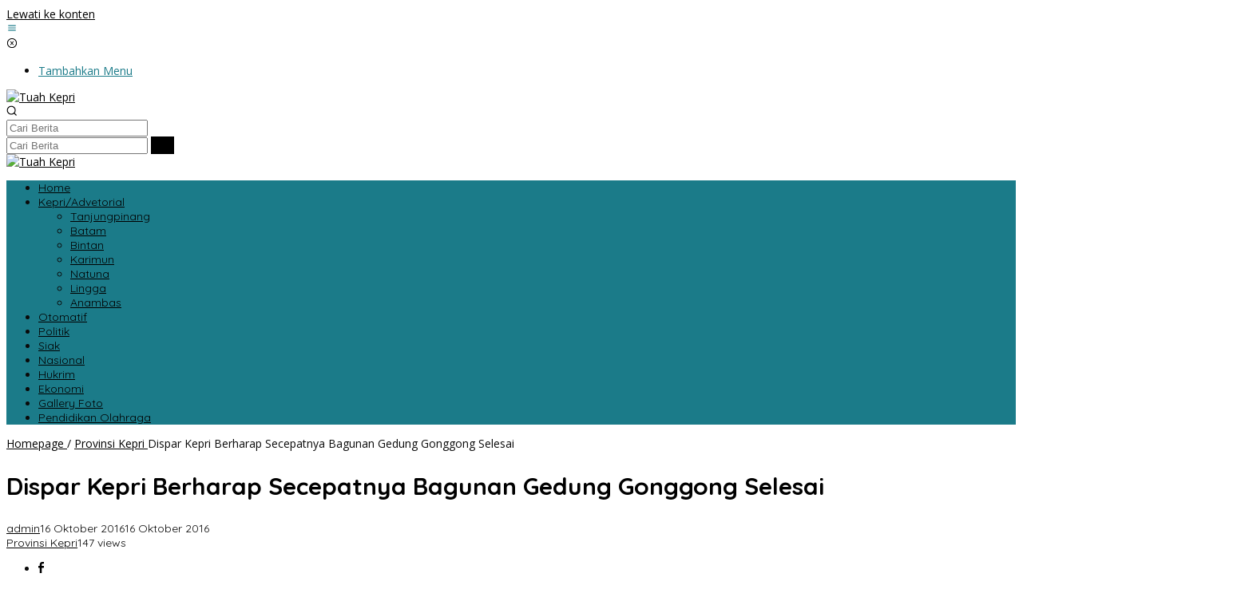

--- FILE ---
content_type: text/html; charset=UTF-8
request_url: https://www.tuahkepri.com/dispar-kepri-berharap-secepatnya-bagunan-gedung-gonggong-selesai/
body_size: 16461
content:
<!DOCTYPE html>
<html lang="id" itemscope itemtype="https://schema.org/BlogPosting">
<head itemscope="itemscope" itemtype="https://schema.org/WebSite">
<meta charset="UTF-8">
<meta name="viewport" content="width=device-width, initial-scale=1">
<meta name="theme-color" content="#000000" />
	<link rel="profile" href="http://gmpg.org/xfn/11">

<title>Dispar Kepri Berharap Secepatnya Bagunan Gedung Gonggong Selesai &#8211; Tuah Kepri</title>
<meta name='robots' content='max-image-preview:large' />
		<style>img:is([sizes="auto" i], [sizes^="auto," i]) { contain-intrinsic-size: 3000px 1500px }</style>
		<link rel='dns-prefetch' href='//fonts.googleapis.com' />
<link rel='dns-prefetch' href='//www.googletagmanager.com' />
<link rel='dns-prefetch' href='//pagead2.googlesyndication.com' />
<link rel="alternate" type="application/rss+xml" title="Tuah Kepri &raquo; Feed" href="https://www.tuahkepri.com/feed/" />
<link rel="alternate" type="application/rss+xml" title="Tuah Kepri &raquo; Umpan Komentar" href="https://www.tuahkepri.com/comments/feed/" />
<link rel="alternate" type="application/rss+xml" title="Tuah Kepri &raquo; Dispar Kepri Berharap Secepatnya Bagunan Gedung Gonggong Selesai Umpan Komentar" href="https://www.tuahkepri.com/dispar-kepri-berharap-secepatnya-bagunan-gedung-gonggong-selesai/feed/" />
<script type="text/javascript">
/* <![CDATA[ */
window._wpemojiSettings = {"baseUrl":"https:\/\/s.w.org\/images\/core\/emoji\/15.0.3\/72x72\/","ext":".png","svgUrl":"https:\/\/s.w.org\/images\/core\/emoji\/15.0.3\/svg\/","svgExt":".svg","source":{"concatemoji":"https:\/\/www.tuahkepri.com\/wp-includes\/js\/wp-emoji-release.min.js?ver=6.5.2"}};
/*! This file is auto-generated */
!function(i,n){var o,s,e;function c(e){try{var t={supportTests:e,timestamp:(new Date).valueOf()};sessionStorage.setItem(o,JSON.stringify(t))}catch(e){}}function p(e,t,n){e.clearRect(0,0,e.canvas.width,e.canvas.height),e.fillText(t,0,0);var t=new Uint32Array(e.getImageData(0,0,e.canvas.width,e.canvas.height).data),r=(e.clearRect(0,0,e.canvas.width,e.canvas.height),e.fillText(n,0,0),new Uint32Array(e.getImageData(0,0,e.canvas.width,e.canvas.height).data));return t.every(function(e,t){return e===r[t]})}function u(e,t,n){switch(t){case"flag":return n(e,"\ud83c\udff3\ufe0f\u200d\u26a7\ufe0f","\ud83c\udff3\ufe0f\u200b\u26a7\ufe0f")?!1:!n(e,"\ud83c\uddfa\ud83c\uddf3","\ud83c\uddfa\u200b\ud83c\uddf3")&&!n(e,"\ud83c\udff4\udb40\udc67\udb40\udc62\udb40\udc65\udb40\udc6e\udb40\udc67\udb40\udc7f","\ud83c\udff4\u200b\udb40\udc67\u200b\udb40\udc62\u200b\udb40\udc65\u200b\udb40\udc6e\u200b\udb40\udc67\u200b\udb40\udc7f");case"emoji":return!n(e,"\ud83d\udc26\u200d\u2b1b","\ud83d\udc26\u200b\u2b1b")}return!1}function f(e,t,n){var r="undefined"!=typeof WorkerGlobalScope&&self instanceof WorkerGlobalScope?new OffscreenCanvas(300,150):i.createElement("canvas"),a=r.getContext("2d",{willReadFrequently:!0}),o=(a.textBaseline="top",a.font="600 32px Arial",{});return e.forEach(function(e){o[e]=t(a,e,n)}),o}function t(e){var t=i.createElement("script");t.src=e,t.defer=!0,i.head.appendChild(t)}"undefined"!=typeof Promise&&(o="wpEmojiSettingsSupports",s=["flag","emoji"],n.supports={everything:!0,everythingExceptFlag:!0},e=new Promise(function(e){i.addEventListener("DOMContentLoaded",e,{once:!0})}),new Promise(function(t){var n=function(){try{var e=JSON.parse(sessionStorage.getItem(o));if("object"==typeof e&&"number"==typeof e.timestamp&&(new Date).valueOf()<e.timestamp+604800&&"object"==typeof e.supportTests)return e.supportTests}catch(e){}return null}();if(!n){if("undefined"!=typeof Worker&&"undefined"!=typeof OffscreenCanvas&&"undefined"!=typeof URL&&URL.createObjectURL&&"undefined"!=typeof Blob)try{var e="postMessage("+f.toString()+"("+[JSON.stringify(s),u.toString(),p.toString()].join(",")+"));",r=new Blob([e],{type:"text/javascript"}),a=new Worker(URL.createObjectURL(r),{name:"wpTestEmojiSupports"});return void(a.onmessage=function(e){c(n=e.data),a.terminate(),t(n)})}catch(e){}c(n=f(s,u,p))}t(n)}).then(function(e){for(var t in e)n.supports[t]=e[t],n.supports.everything=n.supports.everything&&n.supports[t],"flag"!==t&&(n.supports.everythingExceptFlag=n.supports.everythingExceptFlag&&n.supports[t]);n.supports.everythingExceptFlag=n.supports.everythingExceptFlag&&!n.supports.flag,n.DOMReady=!1,n.readyCallback=function(){n.DOMReady=!0}}).then(function(){return e}).then(function(){var e;n.supports.everything||(n.readyCallback(),(e=n.source||{}).concatemoji?t(e.concatemoji):e.wpemoji&&e.twemoji&&(t(e.twemoji),t(e.wpemoji)))}))}((window,document),window._wpemojiSettings);
/* ]]> */
</script>
<!-- www.tuahkepri.com is managing ads with Advanced Ads 2.0.16 – https://wpadvancedads.com/ --><script id="tuahk-ready">
			window.advanced_ads_ready=function(e,a){a=a||"complete";var d=function(e){return"interactive"===a?"loading"!==e:"complete"===e};d(document.readyState)?e():document.addEventListener("readystatechange",(function(a){d(a.target.readyState)&&e()}),{once:"interactive"===a})},window.advanced_ads_ready_queue=window.advanced_ads_ready_queue||[];		</script>
		
<style id='wp-emoji-styles-inline-css' type='text/css'>

	img.wp-smiley, img.emoji {
		display: inline !important;
		border: none !important;
		box-shadow: none !important;
		height: 1em !important;
		width: 1em !important;
		margin: 0 0.07em !important;
		vertical-align: -0.1em !important;
		background: none !important;
		padding: 0 !important;
	}
</style>
<link rel='stylesheet' id='apss-font-awesome-four-css' href='https://www.tuahkepri.com/wp-content/plugins/accesspress-social-share/css/font-awesome.min.css?ver=4.5.6' type='text/css' media='all' />
<link rel='stylesheet' id='apss-frontend-css-css' href='https://www.tuahkepri.com/wp-content/plugins/accesspress-social-share/css/frontend.css?ver=4.5.6' type='text/css' media='all' />
<link rel='stylesheet' id='apss-font-opensans-css' href='//fonts.googleapis.com/css?family=Open+Sans&#038;ver=6.5.2' type='text/css' media='all' />
<link rel='stylesheet' id='newkarma-core-css' href='https://www.tuahkepri.com/wp-content/plugins/newkarma-core/css/newkarma-core.css?ver=2.0.5' type='text/css' media='all' />
<link rel='stylesheet' id='newkarma-fonts-css' href='https://fonts.googleapis.com/css?family=Quicksand%3Aregular%2C700%2C300%7COpen+Sans%3Aregular%2Citalic%2C700%2C600%2C300%26subset%3Dlatin%2C&#038;ver=2.1.1' type='text/css' media='all' />
<link rel='stylesheet' id='newkarma-style-css' href='https://www.tuahkepri.com/wp-content/themes/newkarma/style.css?ver=2.1.1' type='text/css' media='all' />
<style id='newkarma-style-inline-css' type='text/css'>
body{color:#0a0a0a;font-family:"Open Sans","Helvetica", Arial;font-weight:500;font-size:14px;}h1.entry-title{color:#000000;}kbd,a.button,button,.button,button.button,input[type="button"],input[type="reset"],input[type="submit"],.tagcloud a,.tagcloud ul,.prevnextpost-links a .prevnextpost,.page-links .page-link-number,ul.page-numbers li span.page-numbers,.sidr,#navigationamp,.gmr_widget_content ul.gmr-tabs,.index-page-numbers,.cat-links-bg{background-color:#000000;}blockquote,a.button,button,.button,button.button,input[type="button"],input[type="reset"],input[type="submit"],.gmr-theme div.sharedaddy h3.sd-title:before,.gmr_widget_content ul.gmr-tabs li a,.bypostauthor > .comment-body{border-color:#000000;}.gmr-meta-topic a,.newkarma-rp-widget .rp-number,.gmr-owl-carousel .gmr-slide-topic a,.tab-comment-number{color:#fe8917;}.page-title span,h3.comment-reply-title,.widget-title span,.gmr_widget_content ul.gmr-tabs li a.js-tabs__title-active{border-color:#fe8917;}.gmr-menuwrap #primary-menu > li > a:hover,.gmr-menuwrap #primary-menu > li.page_item_has_children:hover > a,.gmr-menuwrap #primary-menu > li.menu-item-has-children:hover > a,.gmr-mainmenu #primary-menu > li:hover > a,.gmr-mainmenu #primary-menu > .current-menu-item > a,.gmr-mainmenu #primary-menu > .current-menu-ancestor > a,.gmr-mainmenu #primary-menu > .current_page_item > a,.gmr-mainmenu #primary-menu > .current_page_ancestor > a{box-shadow:inset 0px -5px 0px 0px#fe8917;}.tab-content .newkarma-rp-widget .rp-number,.owl-theme .owl-controls .owl-page.active span{background-color:#fe8917;}a{color:#000000;}a:hover,a:focus,a:active{color:#ba5f23;}.site-title a{color:#1b7b89;}.site-description{color:#999999;}.gmr-menuwrap,.gmr-sticky .top-header.sticky-menu,.gmr-mainmenu #primary-menu .sub-menu,.gmr-mainmenu #primary-menu .children{background-color:#1b7b89;}#gmr-responsive-menu,.gmr-mainmenu #primary-menu > li > a,.gmr-mainmenu #primary-menu .sub-menu a,.gmr-mainmenu #primary-menu .children a,.sidr ul li ul li a,.sidr ul li a,#navigationamp ul li ul li a,#navigationamp ul li a{color:#000000;}.gmr-mainmenu #primary-menu > li.menu-border > a span,.gmr-mainmenu #primary-menu > li.page_item_has_children > a:after,.gmr-mainmenu #primary-menu > li.menu-item-has-children > a:after,.gmr-mainmenu #primary-menu .sub-menu > li.page_item_has_children > a:after,.gmr-mainmenu #primary-menu .sub-menu > li.menu-item-has-children > a:after,.gmr-mainmenu #primary-menu .children > li.page_item_has_children > a:after,.gmr-mainmenu #primary-menu .children > li.menu-item-has-children > a:after{border-color:#000000;}#gmr-responsive-menu:hover,.gmr-mainmenu #primary-menu > li:hover > a,.gmr-mainmenu #primary-menu .current-menu-item > a,.gmr-mainmenu #primary-menu .current-menu-ancestor > a,.gmr-mainmenu #primary-menu .current_page_item > a,.gmr-mainmenu #primary-menu .current_page_ancestor > a,.sidr ul li ul li a:hover,.sidr ul li a:hover{color:#ffffff;}.gmr-mainmenu #primary-menu > li.menu-border:hover > a span,.gmr-mainmenu #primary-menu > li.menu-border.current-menu-item > a span,.gmr-mainmenu #primary-menu > li.menu-border.current-menu-ancestor > a span,.gmr-mainmenu #primary-menu > li.menu-border.current_page_item > a span,.gmr-mainmenu #primary-menu > li.menu-border.current_page_ancestor > a span,.gmr-mainmenu #primary-menu > li.page_item_has_children:hover > a:after,.gmr-mainmenu #primary-menu > li.menu-item-has-children:hover > a:after{border-color:#ffffff;}.gmr-mainmenu #primary-menu > li:hover > a,.gmr-mainmenu #primary-menu .current-menu-item > a,.gmr-mainmenu #primary-menu .current-menu-ancestor > a,.gmr-mainmenu #primary-menu .current_page_item > a,.gmr-mainmenu #primary-menu .current_page_ancestor > a{background-color:#155f6b;}.gmr-secondmenuwrap,.gmr-secondmenu #primary-menu .sub-menu,.gmr-secondmenu #primary-menu .children{background-color:#ffffff;}.gmr-secondmenu #primary-menu > li > a,.gmr-secondmenu #primary-menu .sub-menu a,.gmr-secondmenu #primary-menu .children a{color:#444444;}.gmr-secondmenu #primary-menu > li.page_item_has_children > a:after,.gmr-secondmenu #primary-menu > li.menu-item-has-children > a:after,.gmr-secondmenu #primary-menu .sub-menu > li.page_item_has_children > a:after,.gmr-secondmenu #primary-menu .sub-menu > li.menu-item-has-children > a:after,.gmr-secondmenu #primary-menu .children > li.page_item_has_children > a:after,.gmr-secondmenu #primary-menu .children > li.menu-item-has-children > a:after{border-color:#444444;}.gmr-topnavwrap{background-color:#ffffff;}#gmr-topnavresponsive-menu svg,.gmr-topnavmenu #primary-menu > li > a,.gmr-top-date,.search-trigger .gmr-icon{color:#1b7b89;}.gmr-topnavmenu #primary-menu > li.menu-border > a span,.gmr-topnavmenu #primary-menu > li.page_item_has_children > a:after,.gmr-topnavmenu #primary-menu > li.menu-item-has-children > a:after,.gmr-topnavmenu #primary-menu .sub-menu > li.page_item_has_children > a:after,.gmr-topnavmenu #primary-menu .sub-menu > li.menu-item-has-children > a:after,.gmr-topnavmenu #primary-menu .children > li.page_item_has_children > a:after,.gmr-topnavmenu #primary-menu .children > li.menu-item-has-children > a:after{border-color:#1b7b89;}#gmr-topnavresponsive-menu:hover,.gmr-topnavmenu #primary-menu > li:hover > a,.gmr-topnavmenu #primary-menu .current-menu-item > a,.gmr-topnavmenu #primary-menu .current-menu-ancestor > a,.gmr-topnavmenu #primary-menu .current_page_item > a,.gmr-topnavmenu #primary-menu .current_page_ancestor > a,.gmr-social-icon ul > li > a:hover{color:#0f5154;}.gmr-topnavmenu #primary-menu > li.menu-border:hover > a span,.gmr-topnavmenu #primary-menu > li.menu-border.current-menu-item > a span,.gmr-topnavmenu #primary-menu > li.menu-border.current-menu-ancestor > a span,.gmr-topnavmenu #primary-menu > li.menu-border.current_page_item > a span,.gmr-topnavmenu #primary-menu > li.menu-border.current_page_ancestor > a span,.gmr-topnavmenu #primary-menu > li.page_item_has_children:hover > a:after,.gmr-topnavmenu #primary-menu > li.menu-item-has-children:hover > a:after{border-color:#0f5154;}.gmr-owl-carousel .gmr-slide-title a{color:#ffffff;}.gmr-owl-carousel .item:hover .gmr-slide-title a{color:#cccccc;}.site-main-single{background-color:#ffffff;}.gmr-related-infinite .view-more-button:hover{color:#ffffff;}.site-main-archive{background-color:#ea7235;}ul.page-numbers li span.page-numbers{color:#ea7235;}.site-main-archive,a.read-more{color:#ffffff;}.site-main-archive h2.entry-title a,.site-main-archive .gmr-ajax-text{color:#000000;}.site-main-archive .gmr-archive:hover h2.entry-title a{color:#ffffff;}.gmr-focus-news.gmr-focus-gallery h2.entry-title a,.item .gmr-slide-title a,.newkarma-rp-widget .gmr-rp-bigthumbnail .gmr-rp-bigthumb-content .title-bigthumb{color:#fcfcfc;}.gmr-focus-news.gmr-focus-gallery:hover h2.entry-title a,.item:hover .gmr-slide-title a,.newkarma-rp-widget .gmr-rp-bigthumbnail:hover .gmr-rp-bigthumb-content .title-bigthumb{color:#ffff00;}h1,h2,h3,h4,h5,h6,.heading-font,.menu,.rp-title,.rsswidget,.gmr-metacontent,.gmr-metacontent-single,.gmr-ajax-text,.view-more-button,ul.single-social-icon li.social-text,.page-links,.gmr-top-date,ul.page-numbers li{font-family:"Quicksand","Helvetica", Arial;}.entry-content-single{font-size:16px;}h1{font-size:30px;}h2{font-size:26px;}h3{font-size:24px;}h4{font-size:22px;}h5{font-size:20px;}h6{font-size:18px;}.site-footer{background-color:#1b7b89;color:#ffffff;}ul.footer-social-icon li a{color:#ffffff;}ul.footer-social-icon li a,.footer-content{border-color:#ffffff;}ul.footer-social-icon li a:hover{color:#999;border-color:#999;}.site-footer a{color:#d7d7d7;}.site-footer a:hover{color:#999;}
</style>
<link rel='stylesheet' id='recent-posts-widget-with-thumbnails-public-style-css' href='https://www.tuahkepri.com/wp-content/plugins/recent-posts-widget-with-thumbnails/public.css?ver=7.1.1' type='text/css' media='all' />
<script type="text/javascript" src="https://www.tuahkepri.com/wp-includes/js/jquery/jquery.min.js?ver=3.7.1" id="jquery-core-js"></script>
<script type="text/javascript" src="https://www.tuahkepri.com/wp-includes/js/jquery/jquery-migrate.min.js?ver=3.4.1" id="jquery-migrate-js"></script>

<!-- OG: 3.2.4 --><link rel="image_src" href="https://www.tuahkepri.com/wp-content/uploads/2016/10/Guntur-Sakti-Kadispar-Kepri-20161015_202258-640x640.jpg"><meta name="msapplication-TileImage" content="https://www.tuahkepri.com/wp-content/uploads/2016/10/Guntur-Sakti-Kadispar-Kepri-20161015_202258-640x640.jpg">
<meta property="og:image" content="https://www.tuahkepri.com/wp-content/uploads/2016/10/Guntur-Sakti-Kadispar-Kepri-20161015_202258-640x640.jpg"><meta property="og:image:secure_url" content="https://www.tuahkepri.com/wp-content/uploads/2016/10/Guntur-Sakti-Kadispar-Kepri-20161015_202258-640x640.jpg"><meta property="og:image:width" content="640"><meta property="og:image:height" content="640"><meta property="og:image:alt" content="guntur-sakti-kadispar-kepri-20161015_202258-640&#215;640"><meta property="og:image:type" content="image/jpeg"><meta property="og:description" content="Tanjungpinang, Tuah Kepri -  Dinas Pariwisata (Dispar) Provinsi Kepri masih menunggu penyelesaian gedung gonggong, sebagai tempat acara puncak pelaksanaan kegiatan iven berskala internasional  Festival Sail Karimata (FBK) Bahari Kepri 2016. Yang direncanakan, akan diresmikan oleh Wakil Presiden RI Jusuf Kalla. Hal ini disampaikan kepala Dinas Pariwisata Provinsi Kepri, Guntur Sakti, Minggu (16/10). Karena dikatakannya, gedung..."><meta property="og:type" content="article"><meta property="og:locale" content="id"><meta property="og:site_name" content="Tuah Kepri"><meta property="og:title" content="Dispar Kepri Berharap Secepatnya Bagunan Gedung Gonggong Selesai"><meta property="og:url" content="https://www.tuahkepri.com/dispar-kepri-berharap-secepatnya-bagunan-gedung-gonggong-selesai/"><meta property="og:updated_time" content="2016-10-16T19:57:17+07:00">
<meta property="article:tag" content="Dispar Kepri Berharap Secepatnya Bagunan Gedung Gonggong Selesai"><meta property="article:published_time" content="2016-10-16T10:01:24+00:00"><meta property="article:modified_time" content="2016-10-16T12:57:17+00:00"><meta property="article:section" content="Provinsi Kepri"><meta property="article:author:username" content="admin">
<meta property="twitter:partner" content="ogwp"><meta property="twitter:card" content="summary_large_image"><meta property="twitter:image" content="https://www.tuahkepri.com/wp-content/uploads/2016/10/Guntur-Sakti-Kadispar-Kepri-20161015_202258-640x640.jpg"><meta property="twitter:image:alt" content="guntur-sakti-kadispar-kepri-20161015_202258-640&#215;640"><meta property="twitter:title" content="Dispar Kepri Berharap Secepatnya Bagunan Gedung Gonggong Selesai"><meta property="twitter:description" content="Tanjungpinang, Tuah Kepri -  Dinas Pariwisata (Dispar) Provinsi Kepri masih menunggu penyelesaian gedung gonggong, sebagai tempat acara puncak pelaksanaan kegiatan iven berskala internasional ..."><meta property="twitter:url" content="https://www.tuahkepri.com/dispar-kepri-berharap-secepatnya-bagunan-gedung-gonggong-selesai/">
<meta itemprop="image" content="https://www.tuahkepri.com/wp-content/uploads/2016/10/Guntur-Sakti-Kadispar-Kepri-20161015_202258-640x640.jpg"><meta itemprop="name" content="Dispar Kepri Berharap Secepatnya Bagunan Gedung Gonggong Selesai"><meta itemprop="description" content="Tanjungpinang, Tuah Kepri -  Dinas Pariwisata (Dispar) Provinsi Kepri masih menunggu penyelesaian gedung gonggong, sebagai tempat acara puncak pelaksanaan kegiatan iven berskala internasional  Festival Sail Karimata (FBK) Bahari Kepri 2016. Yang direncanakan, akan diresmikan oleh Wakil Presiden RI Jusuf Kalla. Hal ini disampaikan kepala Dinas Pariwisata Provinsi Kepri, Guntur Sakti, Minggu (16/10). Karena dikatakannya, gedung..."><meta itemprop="datePublished" content="2016-10-16"><meta itemprop="dateModified" content="2016-10-16T12:57:17+00:00"><meta itemprop="author" content="admin">
<meta property="profile:username" content="admin">
<!-- /OG -->

<link rel="https://api.w.org/" href="https://www.tuahkepri.com/wp-json/" /><link rel="alternate" type="application/json" href="https://www.tuahkepri.com/wp-json/wp/v2/posts/4323" /><link rel="EditURI" type="application/rsd+xml" title="RSD" href="https://www.tuahkepri.com/xmlrpc.php?rsd" />
<meta name="generator" content="WordPress 6.5.2" />
<link rel="canonical" href="https://www.tuahkepri.com/dispar-kepri-berharap-secepatnya-bagunan-gedung-gonggong-selesai/" />
<link rel='shortlink' href='https://www.tuahkepri.com/?p=4323' />
<link rel="alternate" type="application/json+oembed" href="https://www.tuahkepri.com/wp-json/oembed/1.0/embed?url=https%3A%2F%2Fwww.tuahkepri.com%2Fdispar-kepri-berharap-secepatnya-bagunan-gedung-gonggong-selesai%2F" />
<link rel="alternate" type="text/xml+oembed" href="https://www.tuahkepri.com/wp-json/oembed/1.0/embed?url=https%3A%2F%2Fwww.tuahkepri.com%2Fdispar-kepri-berharap-secepatnya-bagunan-gedung-gonggong-selesai%2F&#038;format=xml" />
<meta name="generator" content="Site Kit by Google 1.168.0" /><link rel="pingback" href="https://www.tuahkepri.com/xmlrpc.php">
<!-- Meta tag Google AdSense ditambahkan oleh Site Kit -->
<meta name="google-adsense-platform-account" content="ca-host-pub-2644536267352236">
<meta name="google-adsense-platform-domain" content="sitekit.withgoogle.com">
<!-- Akhir tag meta Google AdSense yang ditambahkan oleh Site Kit -->

<!-- Snippet Google AdSense telah ditambahkan oleh Site Kit -->
<script type="text/javascript" async="async" src="https://pagead2.googlesyndication.com/pagead/js/adsbygoogle.js?client=ca-pub-7808626312119098&amp;host=ca-host-pub-2644536267352236" crossorigin="anonymous"></script>

<!-- Snippet Google AdSense penutup telah ditambahkan oleh Site Kit -->
<script  async src="https://pagead2.googlesyndication.com/pagead/js/adsbygoogle.js?client=ca-pub-7808626312119098" crossorigin="anonymous"></script><link rel="icon" href="https://www.tuahkepri.com/wp-content/uploads/2016/02/cropped-fav12-90x90.png" sizes="32x32" />
<link rel="icon" href="https://www.tuahkepri.com/wp-content/uploads/2016/02/cropped-fav12.png" sizes="192x192" />
<link rel="apple-touch-icon" href="https://www.tuahkepri.com/wp-content/uploads/2016/02/cropped-fav12.png" />
<meta name="msapplication-TileImage" content="https://www.tuahkepri.com/wp-content/uploads/2016/02/cropped-fav12.png" />
</head>

<body class="post-template-default single single-post postid-4323 single-format-standard gmr-theme gmr-sticky group-blog aa-prefix-tuahk-" itemscope="itemscope" itemtype="https://schema.org/WebPage">

<a class="skip-link screen-reader-text" href="#main">Lewati ke konten</a>


<div class="gmr-topnavwrap clearfix">
	<div class="container-topnav">
		<div class="list-flex">
								<div class="row-flex gmr-table-date">
						<span class="gmr-top-date" data-lang="id"></span>
					</div>
					
			<div class="row-flex gmr-table-menu">
								<a id="gmr-topnavresponsive-menu" href="#menus" title="Menus" rel="nofollow"><svg xmlns="http://www.w3.org/2000/svg" xmlns:xlink="http://www.w3.org/1999/xlink" aria-hidden="true" role="img" width="1em" height="1em" preserveAspectRatio="xMidYMid meet" viewBox="0 0 24 24"><path d="M4 6h16v2H4zm0 5h16v2H4zm0 5h16v2H4z" fill="currentColor"/></svg></a>
				<div class="close-topnavmenu-wrap"><a id="close-topnavmenu-button" rel="nofollow" href="#"><svg xmlns="http://www.w3.org/2000/svg" xmlns:xlink="http://www.w3.org/1999/xlink" aria-hidden="true" role="img" width="1em" height="1em" preserveAspectRatio="xMidYMid meet" viewBox="0 0 1024 1024"><path d="M685.4 354.8c0-4.4-3.6-8-8-8l-66 .3L512 465.6l-99.3-118.4l-66.1-.3c-4.4 0-8 3.5-8 8c0 1.9.7 3.7 1.9 5.2l130.1 155L340.5 670a8.32 8.32 0 0 0-1.9 5.2c0 4.4 3.6 8 8 8l66.1-.3L512 564.4l99.3 118.4l66 .3c4.4 0 8-3.5 8-8c0-1.9-.7-3.7-1.9-5.2L553.5 515l130.1-155c1.2-1.4 1.8-3.3 1.8-5.2z" fill="currentColor"/><path d="M512 65C264.6 65 64 265.6 64 513s200.6 448 448 448s448-200.6 448-448S759.4 65 512 65zm0 820c-205.4 0-372-166.6-372-372s166.6-372 372-372s372 166.6 372 372s-166.6 372-372 372z" fill="currentColor"/></svg></a></div>
				<nav id="site-navigation" class="gmr-topnavmenu pull-right" role="navigation" itemscope="itemscope" itemtype="https://schema.org/SiteNavigationElement">
					<ul id="primary-menu"><li><a href="https://www.tuahkepri.com/wp-admin/nav-menus.php" style="border: none !important;">Tambahkan Menu</a></li></ul>				</nav><!-- #site-navigation -->
							</div>
			<div class="row-flex gmr-menu-mobile-wrap text-center">
				<div class="only-mobile gmr-mobilelogo"><div class="gmr-logo"><a href="https://www.tuahkepri.com/" class="custom-logo-link" itemprop="url" title="Tuah Kepri"><img src="https://www.tuahkepri.com/wp-content/uploads/2021/05/cropped-web.png" alt="Tuah Kepri" title="Tuah Kepri" /></a></div></div>			</div>
			<div class="row-flex gmr-table-search last-row">
									<div class="gmr-search-btn">
								<a id="search-menu-button" class="topnav-button gmr-search-icon" href="#" rel="nofollow"><svg xmlns="http://www.w3.org/2000/svg" aria-hidden="true" role="img" width="1em" height="1em" preserveAspectRatio="xMidYMid meet" viewBox="0 0 24 24"><path fill="none" stroke="currentColor" stroke-linecap="round" stroke-width="2" d="m21 21l-4.486-4.494M19 10.5a8.5 8.5 0 1 1-17 0a8.5 8.5 0 0 1 17 0Z"/></svg></a>
								<div id="search-dropdown-container" class="search-dropdown search">
								<form method="get" class="gmr-searchform searchform" action="https://www.tuahkepri.com/">
									<input type="text" name="s" id="s" placeholder="Cari Berita" />
								</form>
								</div>
							</div><div class="gmr-search">
							<form method="get" class="gmr-searchform searchform" action="https://www.tuahkepri.com/">
								<input type="text" name="s" id="s" placeholder="Cari Berita" />
								<button type="submit" role="button" aria-label="Submit" class="gmr-search-submit"><svg xmlns="http://www.w3.org/2000/svg" xmlns:xlink="http://www.w3.org/1999/xlink" aria-hidden="true" role="img" width="1em" height="1em" preserveAspectRatio="xMidYMid meet" viewBox="0 0 24 24"><g fill="none" stroke="currentColor" stroke-width="2" stroke-linecap="round" stroke-linejoin="round"><circle cx="11" cy="11" r="8"/><path d="M21 21l-4.35-4.35"/></g></svg></button>
							</form>
						</div>			</div>
		</div>

			</div>
</div>

	<div class="container">
		<div class="clearfix gmr-headwrapper">
			<div class="gmr-logo"><a href="https://www.tuahkepri.com/" class="custom-logo-link" itemprop="url" title="Tuah Kepri"><img src="https://www.tuahkepri.com/wp-content/uploads/2021/05/cropped-web.png" alt="Tuah Kepri" title="Tuah Kepri" /></a></div>					</div>
	</div>

	<header id="masthead" class="site-header" role="banner" itemscope="itemscope" itemtype="https://schema.org/WPHeader">
		<div class="top-header">
			<div class="container">
				<div class="gmr-menuwrap clearfix">
					<nav id="site-navigation" class="gmr-mainmenu" role="navigation" itemscope="itemscope" itemtype="https://schema.org/SiteNavigationElement">
						<ul id="primary-menu" class="menu"><li id="menu-item-14559" class="menu-item menu-item-type-custom menu-item-object-custom menu-item-home menu-item-14559"><a href="https://www.tuahkepri.com/" itemprop="url"><span itemprop="name">Home</span></a></li>
<li id="menu-item-14564" class="menu-item menu-item-type-taxonomy menu-item-object-category menu-item-has-children menu-item-14564"><a href="https://www.tuahkepri.com/category/kepri/" itemprop="url"><span itemprop="name">Kepri/Advetorial</span></a>
<ul class="sub-menu">
	<li id="menu-item-14560" class="menu-item menu-item-type-taxonomy menu-item-object-category menu-item-14560"><a href="https://www.tuahkepri.com/category/tanjungpinang/" itemprop="url"><span itemprop="name">Tanjungpinang</span></a></li>
	<li id="menu-item-14563" class="menu-item menu-item-type-taxonomy menu-item-object-category menu-item-14563"><a href="https://www.tuahkepri.com/category/batam/" itemprop="url"><span itemprop="name">Batam</span></a></li>
	<li id="menu-item-14562" class="menu-item menu-item-type-taxonomy menu-item-object-category menu-item-14562"><a href="https://www.tuahkepri.com/category/bintan/" itemprop="url"><span itemprop="name">Bintan</span></a></li>
	<li id="menu-item-14626" class="menu-item menu-item-type-taxonomy menu-item-object-category menu-item-14626"><a href="https://www.tuahkepri.com/category/karimun/" itemprop="url"><span itemprop="name">Karimun</span></a></li>
	<li id="menu-item-14627" class="menu-item menu-item-type-taxonomy menu-item-object-category menu-item-14627"><a href="https://www.tuahkepri.com/category/natuna/" itemprop="url"><span itemprop="name">Natuna</span></a></li>
	<li id="menu-item-14628" class="menu-item menu-item-type-taxonomy menu-item-object-category menu-item-14628"><a href="https://www.tuahkepri.com/category/lingga/" itemprop="url"><span itemprop="name">Lingga</span></a></li>
	<li id="menu-item-14629" class="menu-item menu-item-type-taxonomy menu-item-object-category menu-item-14629"><a href="https://www.tuahkepri.com/category/anambas/" itemprop="url"><span itemprop="name">Anambas</span></a></li>
</ul>
</li>
<li id="menu-item-14812" class="menu-item menu-item-type-taxonomy menu-item-object-category menu-item-14812"><a title="Otomatif" href="https://www.tuahkepri.com/category/otomatif/" itemprop="url"><span itemprop="name">Otomatif</span></a></li>
<li id="menu-item-14813" class="menu-item menu-item-type-taxonomy menu-item-object-category menu-item-14813"><a title="Politik" href="https://www.tuahkepri.com/category/politik/" itemprop="url"><span itemprop="name">Politik</span></a></li>
<li id="menu-item-19125" class="menu-item menu-item-type-taxonomy menu-item-object-category menu-item-19125"><a href="https://www.tuahkepri.com/category/siak/" itemprop="url"><span itemprop="name">Siak</span></a></li>
<li id="menu-item-14814" class="menu-item menu-item-type-taxonomy menu-item-object-category menu-item-14814"><a title="Nasional" href="https://www.tuahkepri.com/category/nasional/" itemprop="url"><span itemprop="name">Nasional</span></a></li>
<li id="menu-item-14566" class="menu-item menu-item-type-taxonomy menu-item-object-category menu-item-14566"><a href="https://www.tuahkepri.com/category/hukrim/" itemprop="url"><span itemprop="name">Hukrim</span></a></li>
<li id="menu-item-19137" class="menu-item menu-item-type-taxonomy menu-item-object-category menu-item-19137"><a href="https://www.tuahkepri.com/category/ekonomi/" itemprop="url"><span itemprop="name">Ekonomi</span></a></li>
<li id="menu-item-14569" class="menu-item menu-item-type-taxonomy menu-item-object-category menu-item-14569"><a href="https://www.tuahkepri.com/category/gallery-foto/" itemprop="url"><span itemprop="name">Gallery Foto</span></a></li>
<li id="menu-item-51" class="menu-item menu-item-type-taxonomy menu-item-object-category menu-item-51"><a title="Olahraga" href="https://www.tuahkepri.com/category/olahraga/" itemprop="url"><span itemprop="name">Pendidikan Olahraga</span></a></li>
</ul>					</nav><!-- #site-navigation -->
				</div>
							</div>
		</div><!-- .top-header -->
	</header><!-- #masthead -->


<div class="site inner-wrap" id="site-container">
		<div id="content" class="gmr-content">
				<div class="container">
			<div class="row">

<div id="primary" class="content-area col-md-content">
	<main id="main" class="site-main-single" role="main">

	<div class="gmr-list-table single-head-wrap">
					<div class="breadcrumbs" itemscope itemtype="https://schema.org/BreadcrumbList">
																						<span class="first-item" itemprop="itemListElement" itemscope itemtype="https://schema.org/ListItem">
								<a itemscope itemtype="https://schema.org/WebPage" itemprop="item" itemid="https://www.tuahkepri.com/" href="https://www.tuahkepri.com/">
									<span itemprop="name">Homepage</span>
								</a>
								<span itemprop="position" content="1"></span>
							</span>
																										<span class="separator">/</span>
													<span class="0-item" itemprop="itemListElement" itemscope itemtype="https://schema.org/ListItem">
								<a itemscope itemtype="https://schema.org/WebPage" itemprop="item" itemid="https://www.tuahkepri.com/category/provinsi-kepri/" href="https://www.tuahkepri.com/category/provinsi-kepri/">
									<span itemprop="name">Provinsi Kepri</span>
								</a>
								<span itemprop="position" content="2"></span>
							</span>
																										<span class="last-item screen-reader-text" itemscope itemtype="https://schema.org/ListItem">
							<span itemprop="name">Dispar Kepri Berharap Secepatnya Bagunan Gedung Gonggong Selesai</span>
							<span itemprop="position" content="3"></span>
						</span>
												</div>
				</div>

	
<article id="post-4323" class="post-4323 post type-post status-publish format-standard category-provinsi-kepri tag-dispar-kepri-berharap-secepatnya-bagunan-gedung-gonggong-selesai" itemscope="itemscope" itemtype="https://schema.org/CreativeWork">

	<div class="site-main gmr-single hentry">
		<div class="gmr-box-content-single">
						<header class="entry-header">
				<h1 class="entry-title" itemprop="headline">Dispar Kepri Berharap Secepatnya Bagunan Gedung Gonggong Selesai</h1><div class="gmr-aftertitle-wrap"><div class="gmr-metacontent-single"><div><span class="posted-on"><span class="entry-author vcard" itemprop="author" itemscope="itemscope" itemtype="https://schema.org/person"><a class="url fn n" href="https://www.tuahkepri.com/author/admin/" title="Tautan ke: admin" itemprop="url"><span itemprop="name">admin</span></a></span></span><span class="posted-on"><time class="entry-date published" itemprop="datePublished" datetime="2016-10-16T17:01:24+07:00">16 Oktober 2016</time><time class="updated" datetime="2016-10-16T19:57:17+07:00">16 Oktober 2016</time></span></div><div><span class="cat-links"><a href="https://www.tuahkepri.com/category/provinsi-kepri/" rel="category tag">Provinsi Kepri</a></span><span class="view-single">147 views</span></div></div><div class="gmr-social-share-intop"><ul class="gmr-socialicon-share"><li class="facebook"><a href="https://www.facebook.com/sharer/sharer.php?u=https%3A%2F%2Fwww.tuahkepri.com%2Fdispar-kepri-berharap-secepatnya-bagunan-gedung-gonggong-selesai%2F" class="gmr-share-facebook" rel="nofollow" title="Sebar ini"><svg xmlns="http://www.w3.org/2000/svg" aria-hidden="true" role="img" width="0.49em" height="1em" viewBox="0 0 486.037 1000"><path d="M124.074 1000V530.771H0V361.826h124.074V217.525C124.074 104.132 197.365 0 366.243 0C434.619 0 485.18 6.555 485.18 6.555l-3.984 157.766s-51.564-.502-107.833-.502c-60.9 0-70.657 28.065-70.657 74.646v123.361h183.331l-7.977 168.945H302.706V1000H124.074" fill="currentColor" /></svg></a></li><li class="twitter"><a href="https://twitter.com/intent/tweet?url=https%3A%2F%2Fwww.tuahkepri.com%2Fdispar-kepri-berharap-secepatnya-bagunan-gedung-gonggong-selesai%2F&amp;text=Dispar%20Kepri%20Berharap%20Secepatnya%20Bagunan%20Gedung%20Gonggong%20Selesai" class="gmr-share-twitter" rel="nofollow" title="Tweet ini"><svg xmlns="http://www.w3.org/2000/svg" aria-hidden="true" role="img" width="1em" height="1em" viewBox="0 0 24 24"><path fill="currentColor" d="M18.901 1.153h3.68l-8.04 9.19L24 22.846h-7.406l-5.8-7.584l-6.638 7.584H.474l8.6-9.83L0 1.154h7.594l5.243 6.932ZM17.61 20.644h2.039L6.486 3.24H4.298Z"></path></svg></a></li><li class="telegram"><a href="https://t.me/share/url?url=https%3A%2F%2Fwww.tuahkepri.com%2Fdispar-kepri-berharap-secepatnya-bagunan-gedung-gonggong-selesai%2F&amp;text=Dispar%20Kepri%20Berharap%20Secepatnya%20Bagunan%20Gedung%20Gonggong%20Selesai" target="_blank" rel="nofollow" title="Telegram Share"><svg xmlns="http://www.w3.org/2000/svg" aria-hidden="true" role="img" width="1em" height="1em" viewBox="0 0 48 48"><path d="M41.42 7.309s3.885-1.515 3.56 2.164c-.107 1.515-1.078 6.818-1.834 12.553l-2.59 16.99s-.216 2.489-2.159 2.922c-1.942.432-4.856-1.515-5.396-1.948c-.432-.325-8.094-5.195-10.792-7.575c-.756-.65-1.62-1.948.108-3.463L33.648 18.13c1.295-1.298 2.59-4.328-2.806-.649l-15.11 10.28s-1.727 1.083-4.964.109l-7.016-2.165s-2.59-1.623 1.835-3.246c10.793-5.086 24.068-10.28 35.831-15.15z" fill="currentColor" /></svg></a></li><li class="whatsapp"><a href="https://api.whatsapp.com/send?text=Dispar%20Kepri%20Berharap%20Secepatnya%20Bagunan%20Gedung%20Gonggong%20Selesai https%3A%2F%2Fwww.tuahkepri.com%2Fdispar-kepri-berharap-secepatnya-bagunan-gedung-gonggong-selesai%2F" class="gmr-share-whatsapp" rel="nofollow" title="Whatsapp"><svg xmlns="http://www.w3.org/2000/svg" aria-hidden="true" role="img" width="1em" height="1em" viewBox="0 0 24 24"><path d="M15.271 13.21a7.014 7.014 0 0 1 1.543.7l-.031-.018c.529.235.986.51 1.403.833l-.015-.011c.02.061.032.13.032.203l-.001.032v-.001c-.015.429-.11.832-.271 1.199l.008-.021c-.231.463-.616.82-1.087 1.01l-.014.005a3.624 3.624 0 0 1-1.576.411h-.006a8.342 8.342 0 0 1-2.988-.982l.043.022a8.9 8.9 0 0 1-2.636-1.829l-.001-.001a20.473 20.473 0 0 1-2.248-2.794l-.047-.074a5.38 5.38 0 0 1-1.1-2.995l-.001-.013v-.124a3.422 3.422 0 0 1 1.144-2.447l.003-.003a1.17 1.17 0 0 1 .805-.341h.001c.101.003.198.011.292.025l-.013-.002c.087.013.188.021.292.023h.003a.642.642 0 0 1 .414.102l-.002-.001c.107.118.189.261.238.418l.002.008q.124.31.512 1.364c.135.314.267.701.373 1.099l.014.063a1.573 1.573 0 0 1-.533.889l-.003.002q-.535.566-.535.72a.436.436 0 0 0 .081.234l-.001-.001a7.03 7.03 0 0 0 1.576 2.119l.005.005a9.89 9.89 0 0 0 2.282 1.54l.059.026a.681.681 0 0 0 .339.109h.002q.233 0 .838-.752t.804-.752zm-3.147 8.216h.022a9.438 9.438 0 0 0 3.814-.799l-.061.024c2.356-.994 4.193-2.831 5.163-5.124l.024-.063c.49-1.113.775-2.411.775-3.775s-.285-2.662-.799-3.837l.024.062c-.994-2.356-2.831-4.193-5.124-5.163l-.063-.024c-1.113-.49-2.411-.775-3.775-.775s-2.662.285-3.837.799l.062-.024c-2.356.994-4.193 2.831-5.163 5.124l-.024.063a9.483 9.483 0 0 0-.775 3.787a9.6 9.6 0 0 0 1.879 5.72l-.019-.026l-1.225 3.613l3.752-1.194a9.45 9.45 0 0 0 5.305 1.612h.047zm0-21.426h.033c1.628 0 3.176.342 4.575.959L16.659.93c2.825 1.197 5.028 3.4 6.196 6.149l.029.076c.588 1.337.93 2.896.93 4.535s-.342 3.198-.959 4.609l.029-.074c-1.197 2.825-3.4 5.028-6.149 6.196l-.076.029c-1.327.588-2.875.93-4.503.93h-.034h.002h-.053c-2.059 0-3.992-.541-5.664-1.488l.057.03L-.001 24l2.109-6.279a11.505 11.505 0 0 1-1.674-6.01c0-1.646.342-3.212.959-4.631l-.029.075C2.561 4.33 4.764 2.127 7.513.959L7.589.93A11.178 11.178 0 0 1 12.092 0h.033h-.002z" fill="currentColor" /></svg></a></li></ul></div></div>			</header><!-- .entry-header -->
		</div>

		<div class="gmr-featured-wrap">
					</div>

		<div class="gmr-box-content-single">
			<div class="row">
				<div class="col-md-sgl-l pos-sticky"><div class="gmr-social-share"><ul class="gmr-socialicon-share"><li class="facebook"><a href="https://www.facebook.com/sharer/sharer.php?u=https%3A%2F%2Fwww.tuahkepri.com%2Fdispar-kepri-berharap-secepatnya-bagunan-gedung-gonggong-selesai%2F" class="gmr-share-facebook" rel="nofollow" title="Sebar ini"><svg xmlns="http://www.w3.org/2000/svg" aria-hidden="true" role="img" width="0.49em" height="1em" viewBox="0 0 486.037 1000"><path d="M124.074 1000V530.771H0V361.826h124.074V217.525C124.074 104.132 197.365 0 366.243 0C434.619 0 485.18 6.555 485.18 6.555l-3.984 157.766s-51.564-.502-107.833-.502c-60.9 0-70.657 28.065-70.657 74.646v123.361h183.331l-7.977 168.945H302.706V1000H124.074" fill="currentColor" /></svg></a></li><li class="twitter"><a href="https://twitter.com/intent/tweet?url=https%3A%2F%2Fwww.tuahkepri.com%2Fdispar-kepri-berharap-secepatnya-bagunan-gedung-gonggong-selesai%2F&amp;text=Dispar%20Kepri%20Berharap%20Secepatnya%20Bagunan%20Gedung%20Gonggong%20Selesai" class="gmr-share-twitter" rel="nofollow" title="Tweet ini"><svg xmlns="http://www.w3.org/2000/svg" aria-hidden="true" role="img" width="1em" height="1em" viewBox="0 0 24 24"><path fill="currentColor" d="M18.901 1.153h3.68l-8.04 9.19L24 22.846h-7.406l-5.8-7.584l-6.638 7.584H.474l8.6-9.83L0 1.154h7.594l5.243 6.932ZM17.61 20.644h2.039L6.486 3.24H4.298Z"></path></svg></a></li><li class="telegram"><a href="https://t.me/share/url?url=https%3A%2F%2Fwww.tuahkepri.com%2Fdispar-kepri-berharap-secepatnya-bagunan-gedung-gonggong-selesai%2F&amp;text=Dispar%20Kepri%20Berharap%20Secepatnya%20Bagunan%20Gedung%20Gonggong%20Selesai" target="_blank" rel="nofollow" title="Telegram Share"><svg xmlns="http://www.w3.org/2000/svg" aria-hidden="true" role="img" width="1em" height="1em" viewBox="0 0 48 48"><path d="M41.42 7.309s3.885-1.515 3.56 2.164c-.107 1.515-1.078 6.818-1.834 12.553l-2.59 16.99s-.216 2.489-2.159 2.922c-1.942.432-4.856-1.515-5.396-1.948c-.432-.325-8.094-5.195-10.792-7.575c-.756-.65-1.62-1.948.108-3.463L33.648 18.13c1.295-1.298 2.59-4.328-2.806-.649l-15.11 10.28s-1.727 1.083-4.964.109l-7.016-2.165s-2.59-1.623 1.835-3.246c10.793-5.086 24.068-10.28 35.831-15.15z" fill="currentColor" /></svg></a></li><li class="whatsapp"><a href="https://api.whatsapp.com/send?text=Dispar%20Kepri%20Berharap%20Secepatnya%20Bagunan%20Gedung%20Gonggong%20Selesai https%3A%2F%2Fwww.tuahkepri.com%2Fdispar-kepri-berharap-secepatnya-bagunan-gedung-gonggong-selesai%2F" class="gmr-share-whatsapp" rel="nofollow" title="Whatsapp"><svg xmlns="http://www.w3.org/2000/svg" aria-hidden="true" role="img" width="1em" height="1em" viewBox="0 0 24 24"><path d="M15.271 13.21a7.014 7.014 0 0 1 1.543.7l-.031-.018c.529.235.986.51 1.403.833l-.015-.011c.02.061.032.13.032.203l-.001.032v-.001c-.015.429-.11.832-.271 1.199l.008-.021c-.231.463-.616.82-1.087 1.01l-.014.005a3.624 3.624 0 0 1-1.576.411h-.006a8.342 8.342 0 0 1-2.988-.982l.043.022a8.9 8.9 0 0 1-2.636-1.829l-.001-.001a20.473 20.473 0 0 1-2.248-2.794l-.047-.074a5.38 5.38 0 0 1-1.1-2.995l-.001-.013v-.124a3.422 3.422 0 0 1 1.144-2.447l.003-.003a1.17 1.17 0 0 1 .805-.341h.001c.101.003.198.011.292.025l-.013-.002c.087.013.188.021.292.023h.003a.642.642 0 0 1 .414.102l-.002-.001c.107.118.189.261.238.418l.002.008q.124.31.512 1.364c.135.314.267.701.373 1.099l.014.063a1.573 1.573 0 0 1-.533.889l-.003.002q-.535.566-.535.72a.436.436 0 0 0 .081.234l-.001-.001a7.03 7.03 0 0 0 1.576 2.119l.005.005a9.89 9.89 0 0 0 2.282 1.54l.059.026a.681.681 0 0 0 .339.109h.002q.233 0 .838-.752t.804-.752zm-3.147 8.216h.022a9.438 9.438 0 0 0 3.814-.799l-.061.024c2.356-.994 4.193-2.831 5.163-5.124l.024-.063c.49-1.113.775-2.411.775-3.775s-.285-2.662-.799-3.837l.024.062c-.994-2.356-2.831-4.193-5.124-5.163l-.063-.024c-1.113-.49-2.411-.775-3.775-.775s-2.662.285-3.837.799l.062-.024c-2.356.994-4.193 2.831-5.163 5.124l-.024.063a9.483 9.483 0 0 0-.775 3.787a9.6 9.6 0 0 0 1.879 5.72l-.019-.026l-1.225 3.613l3.752-1.194a9.45 9.45 0 0 0 5.305 1.612h.047zm0-21.426h.033c1.628 0 3.176.342 4.575.959L16.659.93c2.825 1.197 5.028 3.4 6.196 6.149l.029.076c.588 1.337.93 2.896.93 4.535s-.342 3.198-.959 4.609l.029-.074c-1.197 2.825-3.4 5.028-6.149 6.196l-.076.029c-1.327.588-2.875.93-4.503.93h-.034h.002h-.053c-2.059 0-3.992-.541-5.664-1.488l.057.03L-.001 24l2.109-6.279a11.505 11.505 0 0 1-1.674-6.01c0-1.646.342-3.212.959-4.631l-.029.075C2.561 4.33 4.764 2.127 7.513.959L7.589.93A11.178 11.178 0 0 1 12.092 0h.033h-.002z" fill="currentColor" /></svg></a></li></ul></div></div>				<div class="col-md-sgl-c-no-r">
					<div class="entry-content entry-content-single" itemprop="text">
						<p><a href="https://www.tuahkepri.com/wp-content/uploads/2016/10/Guntur-Sakti-Kadispar-Kepri-20161015_202258-640x640.jpg"><img fetchpriority="high" decoding="async" class="alignnone size-medium wp-image-4325" src="https://www.tuahkepri.com/wp-content/uploads/2016/10/Guntur-Sakti-Kadispar-Kepri-20161015_202258-640x640-300x300.jpg" alt="guntur-sakti-kadispar-kepri-20161015_202258-640x640" width="300" height="300" srcset="https://www.tuahkepri.com/wp-content/uploads/2016/10/Guntur-Sakti-Kadispar-Kepri-20161015_202258-640x640-300x300.jpg 300w, https://www.tuahkepri.com/wp-content/uploads/2016/10/Guntur-Sakti-Kadispar-Kepri-20161015_202258-640x640-150x150.jpg 150w, https://www.tuahkepri.com/wp-content/uploads/2016/10/Guntur-Sakti-Kadispar-Kepri-20161015_202258-640x640-768x768.jpg 768w, https://www.tuahkepri.com/wp-content/uploads/2016/10/Guntur-Sakti-Kadispar-Kepri-20161015_202258-640x640-1024x1024.jpg 1024w, https://www.tuahkepri.com/wp-content/uploads/2016/10/Guntur-Sakti-Kadispar-Kepri-20161015_202258-640x640.jpg 640w" sizes="(max-width: 300px) 100vw, 300px" /></a></p>
<p><strong style="line-height: 1.5;">Tanjungpinang, Tuah Kepri &#8211;</strong><span style="line-height: 1.5;">  Dinas Pariwisata (Dispar) Provinsi Kepri masih menunggu penyelesaian gedung gonggong, sebagai tempat acara puncak pelaksanaan kegiatan iven berskala internasional  Festival Sail Karimata (FBK) Bahari Kepri 2016. Yang direncanakan, akan diresmikan oleh Wakil Presiden RI Jusuf Kalla.</span></p>
<p>Hal ini disampaikan kepala Dinas Pariwisata Provinsi Kepri, Guntur Sakti, Minggu (16/10). Karena dikatakannya, gedung Gonggong tersebut nantinya, merupakan salah satu icon wisata Tanjungpinang Provinsi Kepri.</p>
<p>&#8220;Dan saya sampaikan, saat ini on progres untuk seluruh rangkaian kegiatan. Sedangkan untuk acara puncak tanggal 29 Oktober 2016 nanti,  dan kita masih menunggu rapat dengan sekretaris Wapres terkait dengan kepastian rencana kunjungan Wapres dan run down acara,&#8221; kata Guntur.</p>
<p>Guntur menambahkan acara puncak yang akan dilaksanakan di gedung gonggong, ada dua jadwal.</p>
<p>&#8220;Acara puncak sesi malam hari dilaksanakan di gedung Gonggong. Sedangkan acara puncak di sesi siang dan sore kita pusatkan di gedung daerah,&#8221; katanya.</p>
<p>Sementara dijelaskan Guntur, dari segi prasarana dan amenitas semua bentuk fasilitas yang memberikan pelayanan bagi wisatawan untuk segala kebutuhan selama tinggal seperti hotel, transportasi, untuk tamu asing dan lain sebagainya, sudah memadai.</p>
<p>&#8220;Sarana kita memadai, baik dari aspek transportasi maupun akomodasi. Akses baik, amenitas juga menunjang,&#8221; ucap Guntur.</p>
<p>Kemudian dari segi pengamanan setelah melalui rapat bersama, sambung Guntur, sudah berkoordinasi dengan semua pihak.</p>
<p>&#8220;Baik dari unsur TNI Polri, Satpol. PP dan unsur unsur CIQP, KSOP dan SAR. Semua sudah kami rapatkan peran dan tugas masing masing,&#8221; ucap Guntur.</p>
<p>Festival Bahari berskala  internasional sebagai alat promosi Wonderful Indonesia ke mancanegara, yang akan dilaksanakan 20-30 Oktober 2016 sebagai awal kebangkitan pariwisata bahari di Kepri. Dan Kementerian Pariwisata menetapkan Kepri sebagai salah satu pusat menyelenggaraan Sail Selat Karimata 2016. Dengan tujuan salah satunya ingin menjadikan Kepri Pintu Gerbang Wisata Bahari Indonesia. (AFRIZAL).</p>
<div class='apss-social-share apss-theme-1 clearfix ' >
					<div class='apss-facebook apss-single-icon'>
						<a rel='nofollow'  title="Share on Facebook" target='_blank' href='https://www.facebook.com/sharer/sharer.php?u=https://www.tuahkepri.com/dispar-kepri-berharap-secepatnya-bagunan-gedung-gonggong-selesai/'>
							<div class='apss-icon-block clearfix'>
								<i class='fab fa-facebook-f'></i>
								<span class='apss-social-text'>Share on Facebook</span>
								<span class='apss-share'>Share</span>
							</div>
													</a>
					</div>
								<div class='apss-twitter apss-single-icon'>
					<a rel='nofollow'  href="https://twitter.com/intent/tweet?text=Dispar%20Kepri%20Berharap%20Secepatnya%20Bagunan%20Gedung%20Gonggong%20Selesai&#038;url=https://www.tuahkepri.com/dispar-kepri-berharap-secepatnya-bagunan-gedung-gonggong-selesai/&#038;"  title="Share on Twitter" target='_blank'>
						<div class='apss-icon-block clearfix'>
							<i class='fab fa-twitter'></i>
							<span class='apss-social-text'>Share on Twitter</span><span class='apss-share'>Tweet</span>
						</div>
											</a>
				</div>
				
				<div class='apss-pinterest apss-single-icon'>
					<a rel='nofollow' title="Share on Pinterest" href='javascript:pinIt();'>
						<div class='apss-icon-block clearfix'>
							<i class='fab fa-pinterest'></i>
							<span class='apss-social-text'>Share on Pinterest</span>
							<span class='apss-share'>Share</span>
						</div>
						
					</a>
				</div>
								<div class='apss-email apss-single-icon'>
					<a rel='nofollow' class='share-email-popup' title="Share it on Email" target='_blank' href='mailto:?subject=Please%20visit%20this%20link%20https://www.tuahkepri.com/dispar-kepri-berharap-secepatnya-bagunan-gedung-gonggong-selesai/&#038;body=Hey%20Buddy!,%20I%20found%20this%20information%20for%20you:%20Dispar%20Kepri%20Berharap%20Secepatnya%20Bagunan%20Gedung%20Gonggong%20Selesai.%20Here%20is%20the%20website%20link:%20https://www.tuahkepri.com/dispar-kepri-berharap-secepatnya-bagunan-gedung-gonggong-selesai/.%20Thank%20you.'>
						<div class='apss-icon-block clearfix'>
							<i class='fas fa-envelope'></i>
							<span class='apss-social-text'>Send email</span>
							<span class='apss-share'>Mail</span>
						</div>
					</a>
				</div>

								<div class='apss-print apss-single-icon'>
					<a rel='nofollow' title="Print" href='javascript:void(0);' onclick='window.print(); return false;'>
						<div class='apss-icon-block clearfix'><i class='fas fa-print'></i>
							<span class='apss-social-text'>Print</span>
							<span class='apss-share'>Print</span>
						</div>
					</a>
				</div>
				</div>					</div><!-- .entry-content -->

					<footer class="entry-footer">
						<span class="tags-links"><a href="https://www.tuahkepri.com/tag/dispar-kepri-berharap-secepatnya-bagunan-gedung-gonggong-selesai/" rel="tag">Dispar Kepri Berharap Secepatnya Bagunan Gedung Gonggong Selesai</a></span><div class="gmr-cf-metacontent heading-text meta-content"></div>
	<nav class="navigation post-navigation" aria-label="Pos">
		<h2 class="screen-reader-text">Navigasi pos</h2>
		<div class="nav-links"><div class="nav-previous"><a href="https://www.tuahkepri.com/jenazah-wna-kremasi-di-tanjungpinang-setelah-konfirmasi-kedubes-amerika/" rel="prev"><span>Pos sebelumnya</span> Jenazah WNA Kremasi di Tanjungpinang, Setelah Konfirmasi Kedubes Amerika</a></div><div class="nav-next"><a href="https://www.tuahkepri.com/kejati-kepri-berhasil-tagih-perusahaan-menunggak-iuran-bpjstk-rp16-miliar/" rel="next"><span>Pos berikutnya</span> Kejati Kepri Berhasil Tagih Perusahaan Menunggak Iuran BPJSTK Rp1,6 Miliar</a></div></div>
	</nav>					</footer><!-- .entry-footer -->
				</div>
							</div>
		</div>

	</div>

	<div class="gmr-box-content-single">
		<div class="newkarma-core-related-post site-main gmr-single gmr-gallery-related"><h3 class="widget-title"><span>Jangan ketinggalan, baca juga</span></h3><ul><li><div class="other-content-thumbnail"><a href="https://www.tuahkepri.com/perkuat-kolaborasi-pln-uid-riau-kepri-bangun-sinergi-dengan-kejati-kepri/" itemprop="url" title="Permalink ke: Perkuat Kolaborasi, PLN UID Riau–Kepri Bangun Sinergi dengan Kejati Kepri" class="image-related" rel="bookmark"><img width="300" height="178" src="https://www.tuahkepri.com/wp-content/uploads/2026/01/IMG_20260127_230316-300x178.jpg" class="attachment-large size-large wp-post-image" alt="Foto bersama, General Manager PLN UID Riau dan Kepulauan Riau, Didik Wicaksono, bersama Kepala Kejaksaan Tinggi Kepulauan Riau, Jehezkiel Devy Sudarso, dan jajaran usai pertemuan strategis di Kantor Kejati Kepri, Tanjungpinang" decoding="async" title="Foto bersama, General Manager PLN UID Riau dan Kepulauan Riau, Didik Wicaksono, bersama Kepala Kejaksaan Tinggi Kepulauan Riau, Jehezkiel Devy Sudarso, dan jajaran usai pertemuan strategis di Kantor Kejati Kepri, Tanjungpinang" /></a></div><div class="newkarma-core-related-title"><a href="https://www.tuahkepri.com/perkuat-kolaborasi-pln-uid-riau-kepri-bangun-sinergi-dengan-kejati-kepri/" itemprop="url" class="rp-title" title="Permalink ke: Perkuat Kolaborasi, PLN UID Riau–Kepri Bangun Sinergi dengan Kejati Kepri" rel="bookmark">Perkuat Kolaborasi, PLN UID Riau–Kepri Bangun Sinergi dengan Kejati Kepri</a></div></li><li><div class="other-content-thumbnail"><a href="https://www.tuahkepri.com/karantina-kepri-tolak-944-kg-durian-ilegal-asal-singapura-bantah-2-ton/" itemprop="url" title="Permalink ke: Karantina Kepri Tolak 944 Kg Durian Ilegal Asal Singapura, Bantah 2 Ton" class="image-related" rel="bookmark"><img width="300" height="178" src="https://www.tuahkepri.com/wp-content/uploads/2026/01/IMG_20260126_213942-300x178.jpg" class="attachment-large size-large wp-post-image" alt="" decoding="async" title="IMG_20260126_213942" /></a></div><div class="newkarma-core-related-title"><a href="https://www.tuahkepri.com/karantina-kepri-tolak-944-kg-durian-ilegal-asal-singapura-bantah-2-ton/" itemprop="url" class="rp-title" title="Permalink ke: Karantina Kepri Tolak 944 Kg Durian Ilegal Asal Singapura, Bantah 2 Ton" rel="bookmark">Karantina Kepri Tolak 944 Kg Durian Ilegal Asal Singapura, Bantah 2 Ton</a></div></li><li><div class="other-content-thumbnail"><a href="https://www.tuahkepri.com/sk-tak-diperpanjang-ratusan-guru-ptk-non-asn-pendidik-tunas-bangsa-di-kepri-menganggur/" itemprop="url" title="Permalink ke: SK Tak Diperpanjang, Ratusan Guru PTK Non-ASN Pendidik Tunas Bangsa di Kepri Menganggur" class="image-related" rel="bookmark"><img width="300" height="178" src="https://www.tuahkepri.com/wp-content/uploads/2026/01/IMG_20260119_095729-300x178.jpg" class="attachment-large size-large wp-post-image" alt="Alumi Himpunan Mahasiswa Islam (HMI) Batam, Sopian" decoding="async" loading="lazy" title="Alumi Himpunan Mahasiswa Islam (HMI) Batam, Sopian" /></a></div><div class="newkarma-core-related-title"><a href="https://www.tuahkepri.com/sk-tak-diperpanjang-ratusan-guru-ptk-non-asn-pendidik-tunas-bangsa-di-kepri-menganggur/" itemprop="url" class="rp-title" title="Permalink ke: SK Tak Diperpanjang, Ratusan Guru PTK Non-ASN Pendidik Tunas Bangsa di Kepri Menganggur" rel="bookmark">SK Tak Diperpanjang, Ratusan Guru PTK Non-ASN Pendidik Tunas Bangsa di Kepri Menganggur</a></div></li><li><div class="other-content-thumbnail"><a href="https://www.tuahkepri.com/diduga-mafia-tanah-menguasai-tanah-warga-pemilik-sertifikat-hak-milik/" itemprop="url" title="Permalink ke: Diduga Mafia Tanah Menguasai Tanah Warga Pemilik Sertifikat Hak Milik" class="image-related" rel="bookmark"><img width="300" height="178" src="https://www.tuahkepri.com/wp-content/uploads/2026/01/IMG_20260117_210856-300x178.jpg" class="attachment-large size-large wp-post-image" alt="" decoding="async" loading="lazy" title="IMG_20260117_210856" /></a></div><div class="newkarma-core-related-title"><a href="https://www.tuahkepri.com/diduga-mafia-tanah-menguasai-tanah-warga-pemilik-sertifikat-hak-milik/" itemprop="url" class="rp-title" title="Permalink ke: Diduga Mafia Tanah Menguasai Tanah Warga Pemilik Sertifikat Hak Milik" rel="bookmark">Diduga Mafia Tanah Menguasai Tanah Warga Pemilik Sertifikat Hak Milik</a></div></li></ul></div>
	</div>
</article><!-- #post-## -->
<div id="fb-root"></div>
<script async defer crossorigin="anonymous" src="https://connect.facebook.net/id/sdk.js#xfbml=1&version=v9.0&appId=1703072823350490&autoLogAppEvents=1" nonce="4G7nS4tr"></script>
<div id="comment-wrap" class="gmr-box-content-single site-main clearfix">
<h3 class="widget-title"><span>Komentar</span></h3>
	<div id="comments" class="newkarma-core-fb-comments">
		<div class="fb-comments" data-href="https://www.tuahkepri.com/dispar-kepri-berharap-secepatnya-bagunan-gedung-gonggong-selesai/" data-lazy="true" data-numposts="5" data-width="100%"></div>
	</div>
</div>
	<div class="gmr-box-content-single"><h3 class="widget-title"><span>Berita Terkini</span></h3><div class="site-main gmr-single gmr-infinite-selector gmr-related-infinite"><div id="gmr-main-load"><div class="item-infinite"><div class="item-box clearfix post-20121 post type-post status-publish format-standard has-post-thumbnail category-headline-lines category-nasional category-provinsi-kepri tag-perkuat-kolaborasi tag-pln-uid-riau-kepri-bangun-sinergi-dengan-kejati-kepri"><div class="other-content-thumbnail"><a href="https://www.tuahkepri.com/perkuat-kolaborasi-pln-uid-riau-kepri-bangun-sinergi-dengan-kejati-kepri/" itemprop="url" title="Permalink ke: Perkuat Kolaborasi, PLN UID Riau–Kepri Bangun Sinergi dengan Kejati Kepri" class="image-related" rel="bookmark"><img width="300" height="178" src="https://www.tuahkepri.com/wp-content/uploads/2026/01/IMG_20260127_230316-300x178.jpg" class="attachment-large size-large wp-post-image" alt="Foto bersama, General Manager PLN UID Riau dan Kepulauan Riau, Didik Wicaksono, bersama Kepala Kejaksaan Tinggi Kepulauan Riau, Jehezkiel Devy Sudarso, dan jajaran usai pertemuan strategis di Kantor Kejati Kepri, Tanjungpinang" decoding="async" loading="lazy" title="Foto bersama, General Manager PLN UID Riau dan Kepulauan Riau, Didik Wicaksono, bersama Kepala Kejaksaan Tinggi Kepulauan Riau, Jehezkiel Devy Sudarso, dan jajaran usai pertemuan strategis di Kantor Kejati Kepri, Tanjungpinang" /></a></div><h4 class="infinite-related-title"><a href="https://www.tuahkepri.com/perkuat-kolaborasi-pln-uid-riau-kepri-bangun-sinergi-dengan-kejati-kepri/" class="rp-title" itemprop="url" title="Permalink ke: Perkuat Kolaborasi, PLN UID Riau–Kepri Bangun Sinergi dengan Kejati Kepri" rel="bookmark">Perkuat Kolaborasi, PLN UID Riau–Kepri Bangun Sinergi dengan Kejati Kepri</a></h4></div></div><div class="item-infinite"><div class="item-box clearfix post-20112 post type-post status-publish format-standard has-post-thumbnail category-batam category-headline-lines category-provinsi-kepri tag-bantah-2-ton tag-karantina-kepri-tolak-944-kg-durian-ilegal-asal-singapura"><div class="other-content-thumbnail"><a href="https://www.tuahkepri.com/karantina-kepri-tolak-944-kg-durian-ilegal-asal-singapura-bantah-2-ton/" itemprop="url" title="Permalink ke: Karantina Kepri Tolak 944 Kg Durian Ilegal Asal Singapura, Bantah 2 Ton" class="image-related" rel="bookmark"><img width="300" height="178" src="https://www.tuahkepri.com/wp-content/uploads/2026/01/IMG_20260126_213942-300x178.jpg" class="attachment-large size-large wp-post-image" alt="" decoding="async" loading="lazy" title="IMG_20260126_213942" /></a></div><h4 class="infinite-related-title"><a href="https://www.tuahkepri.com/karantina-kepri-tolak-944-kg-durian-ilegal-asal-singapura-bantah-2-ton/" class="rp-title" itemprop="url" title="Permalink ke: Karantina Kepri Tolak 944 Kg Durian Ilegal Asal Singapura, Bantah 2 Ton" rel="bookmark">Karantina Kepri Tolak 944 Kg Durian Ilegal Asal Singapura, Bantah 2 Ton</a></h4></div></div><div class="item-infinite"><div class="item-box clearfix post-20101 post type-post status-publish format-standard has-post-thumbnail category-headline-lines category-hukrim category-provinsi-kepri tag-ratusan-guru-ptk-non-asn-pendidik-tunas-bangsa-di-kepri-menganggur tag-sk-tak-diperpanjang"><div class="other-content-thumbnail"><a href="https://www.tuahkepri.com/sk-tak-diperpanjang-ratusan-guru-ptk-non-asn-pendidik-tunas-bangsa-di-kepri-menganggur/" itemprop="url" title="Permalink ke: SK Tak Diperpanjang, Ratusan Guru PTK Non-ASN Pendidik Tunas Bangsa di Kepri Menganggur" class="image-related" rel="bookmark"><img width="300" height="178" src="https://www.tuahkepri.com/wp-content/uploads/2026/01/IMG_20260119_095729-300x178.jpg" class="attachment-large size-large wp-post-image" alt="Alumi Himpunan Mahasiswa Islam (HMI) Batam, Sopian" decoding="async" loading="lazy" title="Alumi Himpunan Mahasiswa Islam (HMI) Batam, Sopian" /></a></div><h4 class="infinite-related-title"><a href="https://www.tuahkepri.com/sk-tak-diperpanjang-ratusan-guru-ptk-non-asn-pendidik-tunas-bangsa-di-kepri-menganggur/" class="rp-title" itemprop="url" title="Permalink ke: SK Tak Diperpanjang, Ratusan Guru PTK Non-ASN Pendidik Tunas Bangsa di Kepri Menganggur" rel="bookmark">SK Tak Diperpanjang, Ratusan Guru PTK Non-ASN Pendidik Tunas Bangsa di Kepri Menganggur</a></h4></div></div><div class="item-infinite"><div class="item-box clearfix post-20099 post type-post status-publish format-standard has-post-thumbnail category-headline-lines category-hukrim category-provinsi-kepri category-tanjungpinang tag-diduga-mafia-tanah-menguasai-tanah-warga-pemilik-sertifikat-hak-milik"><div class="other-content-thumbnail"><a href="https://www.tuahkepri.com/diduga-mafia-tanah-menguasai-tanah-warga-pemilik-sertifikat-hak-milik/" itemprop="url" title="Permalink ke: Diduga Mafia Tanah Menguasai Tanah Warga Pemilik Sertifikat Hak Milik" class="image-related" rel="bookmark"><img width="300" height="178" src="https://www.tuahkepri.com/wp-content/uploads/2026/01/IMG_20260117_210856-300x178.jpg" class="attachment-large size-large wp-post-image" alt="" decoding="async" loading="lazy" title="IMG_20260117_210856" /></a></div><h4 class="infinite-related-title"><a href="https://www.tuahkepri.com/diduga-mafia-tanah-menguasai-tanah-warga-pemilik-sertifikat-hak-milik/" class="rp-title" itemprop="url" title="Permalink ke: Diduga Mafia Tanah Menguasai Tanah Warga Pemilik Sertifikat Hak Milik" rel="bookmark">Diduga Mafia Tanah Menguasai Tanah Warga Pemilik Sertifikat Hak Milik</a></h4></div></div><div class="item-infinite"><div class="item-box clearfix post-20096 post type-post status-publish format-standard has-post-thumbnail category-bintan category-headline-lines category-provinsi-kepri tag-aktivitas-cut-and-fill-merambah-hutan-lindung-galang-batang tag-diduga-tanpa-izin"><div class="other-content-thumbnail"><a href="https://www.tuahkepri.com/diduga-tanpa-izin-aktivitas-cut-and-fill-merambah-hutan-lindung-galang-batang/" itemprop="url" title="Permalink ke: Diduga Tanpa Izin, Aktivitas Cut and Fill Merambah Hutan Lindung Galang Batang" class="image-related" rel="bookmark"><img width="300" height="178" src="https://www.tuahkepri.com/wp-content/uploads/2026/01/IMG_20260115_174252-300x178.jpg" class="attachment-large size-large wp-post-image" alt="Kawasan Hutan Lindung dikeruk penambang liar di Bintan Kepri" decoding="async" loading="lazy" title="IMG_20260115_174252" /></a></div><h4 class="infinite-related-title"><a href="https://www.tuahkepri.com/diduga-tanpa-izin-aktivitas-cut-and-fill-merambah-hutan-lindung-galang-batang/" class="rp-title" itemprop="url" title="Permalink ke: Diduga Tanpa Izin, Aktivitas Cut and Fill Merambah Hutan Lindung Galang Batang" rel="bookmark">Diduga Tanpa Izin, Aktivitas Cut and Fill Merambah Hutan Lindung Galang Batang</a></h4></div></div></div><div class="inf-pagination"><ul class='page-numbers'>
	<li><span aria-current="page" class="page-numbers current">1</span></li>
	<li><a rel="nofollow" class="page-numbers" href="https://www.tuahkepri.com/dispar-kepri-berharap-secepatnya-bagunan-gedung-gonggong-selesai/?pgrelated=2">2</a></li>
	<li><a rel="nofollow" class="page-numbers" href="https://www.tuahkepri.com/dispar-kepri-berharap-secepatnya-bagunan-gedung-gonggong-selesai/?pgrelated=3">3</a></li>
	<li><span class="page-numbers dots">&hellip;</span></li>
	<li><a rel="nofollow" class="page-numbers" href="https://www.tuahkepri.com/dispar-kepri-berharap-secepatnya-bagunan-gedung-gonggong-selesai/?pgrelated=320">320</a></li>
	<li><a rel="nofollow" class="next page-numbers" href="https://www.tuahkepri.com/dispar-kepri-berharap-secepatnya-bagunan-gedung-gonggong-selesai/?pgrelated=2">Berikutnya</a></li>
</ul>
</div>
					<div class="text-center gmr-newinfinite">
						<div class="page-load-status">
							<div class="loader-ellips infinite-scroll-request gmr-ajax-load-wrapper gmr-loader">
								<div class="gmr-ajax-wrap">
									<div class="gmr-ajax-loader">
										<div></div>
										<div></div>
									</div>
								</div>
							</div>
							<p class="infinite-scroll-last">No More Posts Available.</p>
							<p class="infinite-scroll-error">No more pages to load.</p>
						</div><p><button class="view-more-button heading-text">View More</button></p>
					</div>
					</div></div>
	</main><!-- #main -->

</div><!-- #primary -->


<aside id="secondary" class="widget-area col-md-sb-r pos-sticky" role="complementary" >
	<div id="text-53" class="widget widget_text">			<div class="textwidget"><p>&nbsp;</p>
<p>&nbsp;</p>
<p><img loading="lazy" decoding="async" class="size-full wp-image-20079 aligncenter" src="https://www.tuahkepri.com/wp-content/uploads/2026/01/IMG_20260108_185421.jpg" alt="" width="1015" height="1288" srcset="https://www.tuahkepri.com/wp-content/uploads/2026/01/IMG_20260108_185421.jpg 1015w, https://www.tuahkepri.com/wp-content/uploads/2026/01/IMG_20260108_185421-768x975.jpg 768w" sizes="(max-width: 1015px) 100vw, 1015px" /></p>
<p>&nbsp;</p>
<p>&nbsp;</p>
<p>&nbsp;</p>
<p>&nbsp;</p>
</div>
		</div><div id="newkarma-slider-2" class="widget newkarma-widget-slider"><h3 class="widget-title"><span>Hukrim<a href="https://www.tuahkepri.com/category/hukrim" class="widget-url" title="Tautan ke: https://www.tuahkepri.com/category/hukrim"><svg xmlns="http://www.w3.org/2000/svg" aria-hidden="true" role="img" width="1em" height="1em" preserveAspectRatio="xMidYMid meet" viewBox="0 0 24 24"><path fill="currentColor" d="M17 12v-.09a.88.88 0 0 0-.06-.28a.72.72 0 0 0-.11-.19a1 1 0 0 0-.09-.13l-2.86-3a1 1 0 0 0-1.45 1.38L13.66 11H8a1 1 0 0 0 0 2h5.59l-1.3 1.29a1 1 0 0 0 0 1.42a1 1 0 0 0 1.42 0l3-3a1 1 0 0 0 .21-.32A1 1 0 0 0 17 12Z"/><path fill="currentColor" d="M12 2a10 10 0 1 0 10 10A10 10 0 0 0 12 2Zm0 18a8 8 0 1 1 8-8a8 8 0 0 1-8 8Z"/></svg></a></span></h3>
				<div class="gmr-widget-carousel gmr-class-widgetslider owl-carousel owl-theme newkarma-slider-2" data-token="2">
											<div class="item gmr-slider-content">
							<div class="other-content-thumbnail"><a href="https://www.tuahkepri.com/sk-tak-diperpanjang-ratusan-guru-ptk-non-asn-pendidik-tunas-bangsa-di-kepri-menganggur/" itemprop="url" title="Tautan ke: SK Tak Diperpanjang, Ratusan Guru PTK Non-ASN Pendidik Tunas Bangsa di Kepri Menganggur" rel="bookmark"><img width="300" height="178" src="https://www.tuahkepri.com/wp-content/uploads/2026/01/IMG_20260119_095729-300x178.jpg" class="attachment-large size-large wp-post-image" alt="Alumi Himpunan Mahasiswa Islam (HMI) Batam, Sopian" decoding="async" loading="lazy" title="Alumi Himpunan Mahasiswa Islam (HMI) Batam, Sopian" /></a></div>							<div class="gmr-slide-title">
								<a href="https://www.tuahkepri.com/sk-tak-diperpanjang-ratusan-guru-ptk-non-asn-pendidik-tunas-bangsa-di-kepri-menganggur/" class="rp-title" itemprop="url" title="Tautan ke: SK Tak Diperpanjang, Ratusan Guru PTK Non-ASN Pendidik Tunas Bangsa di Kepri Menganggur">SK Tak Diperpanjang, Ratusan Guru PTK Non-ASN Pendidik Tunas Bangsa di Kepri Menganggur</a>								<div class="gmr-metacontent">
									<span class="cat-links">Di HEADLINE LINES, Hukrim, Provinsi Kepri</span><span class="posted-on"><span class="byline">|</span>19 Januari 2026</span>								</div>
							</div>
						</div>
												<div class="item gmr-slider-content">
							<div class="other-content-thumbnail"><a href="https://www.tuahkepri.com/diduga-mafia-tanah-menguasai-tanah-warga-pemilik-sertifikat-hak-milik/" itemprop="url" title="Tautan ke: Diduga Mafia Tanah Menguasai Tanah Warga Pemilik Sertifikat Hak Milik" rel="bookmark"><img width="300" height="178" src="https://www.tuahkepri.com/wp-content/uploads/2026/01/IMG_20260117_210856-300x178.jpg" class="attachment-large size-large wp-post-image" alt="" decoding="async" loading="lazy" title="IMG_20260117_210856" /></a></div>							<div class="gmr-slide-title">
								<a href="https://www.tuahkepri.com/diduga-mafia-tanah-menguasai-tanah-warga-pemilik-sertifikat-hak-milik/" class="rp-title" itemprop="url" title="Tautan ke: Diduga Mafia Tanah Menguasai Tanah Warga Pemilik Sertifikat Hak Milik">Diduga Mafia Tanah Menguasai Tanah Warga Pemilik Sertifikat Hak Milik</a>								<div class="gmr-metacontent">
									<span class="cat-links">Di HEADLINE LINES, Hukrim, Provinsi Kepri, Tanjungpinang</span><span class="posted-on"><span class="byline">|</span>19 Januari 2026</span>								</div>
							</div>
						</div>
										</div>
		</div><div id="newkarma-rp-7" class="widget newkarma-widget-post"><h3 class="widget-title"><span>Seputar Kepri<a href="https://www.tuahkepri.com/category/seputar-kepri/" class="widget-url" title="Tautan ke: https://www.tuahkepri.com/category/seputar-kepri/"><svg xmlns="http://www.w3.org/2000/svg" aria-hidden="true" role="img" width="1em" height="1em" preserveAspectRatio="xMidYMid meet" viewBox="0 0 24 24"><path fill="currentColor" d="M17 12v-.09a.88.88 0 0 0-.06-.28a.72.72 0 0 0-.11-.19a1 1 0 0 0-.09-.13l-2.86-3a1 1 0 0 0-1.45 1.38L13.66 11H8a1 1 0 0 0 0 2h5.59l-1.3 1.29a1 1 0 0 0 0 1.42a1 1 0 0 0 1.42 0l3-3a1 1 0 0 0 .21-.32A1 1 0 0 0 17 12Z"/><path fill="currentColor" d="M12 2a10 10 0 1 0 10 10A10 10 0 0 0 12 2Zm0 18a8 8 0 1 1 8-8a8 8 0 0 1-8 8Z"/></svg></a></span></h3>
			<div class="newkarma-rp-widget">
				<div class="newkarma-rp">
					<ul>
														<li class="has-post-thumbnail clearfix">
									<div class="content-big-thumbnail"><a href="https://www.tuahkepri.com/kampanye-di-hangtuah-ansar-paparkan-capaian-dan-rencana-pembangunan-di-provinsi-kepri/" itemprop="url" title="Tautan ke: Kampanye di Hangtuah, Ansar Paparkan Capaian dan Rencana Pembangunan di Provinsi Kepri" rel="bookmark"><img width="300" height="178" src="https://www.tuahkepri.com/wp-content/uploads/2024/10/IMG_20241004_013649-300x178.jpg" class="attachment-large size-large wp-post-image" alt="" decoding="async" loading="lazy" title="IMG_20241004_013649" /></a></div>								<div class="gmr-rp-big-content">
									<a href="https://www.tuahkepri.com/kampanye-di-hangtuah-ansar-paparkan-capaian-dan-rencana-pembangunan-di-provinsi-kepri/" class="rp-title" itemprop="url" title="Tautan ke: Kampanye di Hangtuah, Ansar Paparkan Capaian dan Rencana Pembangunan di Provinsi Kepri">Kampanye di Hangtuah, Ansar Paparkan Capaian dan Rencana Pembangunan di Provinsi Kepri</a>									<div class="gmr-metacontent">
																			</div>
								</div>
							</li>
																						<li class="has-post-thumbnail clearfix">
									<div class="content-thumbnail"><a href="https://www.tuahkepri.com/pasangan-rudi-rafiq-dianggap-solusi-ideal-untuk-pimpin-baru-di-kepri/" itemprop="url" title="Tautan ke: Pasangan Rudi Rafiq Dianggap Solusi Ideal Untuk Pimpin Baru di Kepri" rel="bookmark"><img width="90" height="90" src="https://www.tuahkepri.com/wp-content/uploads/2024/09/IMG_20240901_195355-90x90.jpg" class="attachment-thumbnail size-thumbnail wp-post-image" alt="Pasangan bakal calon Gubernur dan wakil gubernur Kepri, H Muhammad Rudi - Rafiq, foto : Afrizal" decoding="async" loading="lazy" srcset="https://www.tuahkepri.com/wp-content/uploads/2024/09/IMG_20240901_195355-90x90.jpg 90w, https://www.tuahkepri.com/wp-content/uploads/2024/09/IMG_20240901_195355-150x150.jpg 150w" sizes="(max-width: 90px) 100vw, 90px" title="Pasangan bakal calon Gubernur dan wakil gubernur Kepri, H Muhammad Rudi - Rafiq, foto : Afrizal" /></a></div>								<div class="gmr-rp-content">
									<a href="https://www.tuahkepri.com/pasangan-rudi-rafiq-dianggap-solusi-ideal-untuk-pimpin-baru-di-kepri/" class="rp-title" itemprop="url" title="Tautan ke: Pasangan Rudi Rafiq Dianggap Solusi Ideal Untuk Pimpin Baru di Kepri">Pasangan Rudi Rafiq Dianggap Solusi Ideal Untuk Pimpin Baru di Kepri</a>									<div class="gmr-metacontent">
																			</div>
								</div>
							</li>
																						<li class="has-post-thumbnail clearfix">
									<div class="content-thumbnail"><a href="https://www.tuahkepri.com/masa-sidang-ke-2-dprd-kepri-gelar-paripurna-lpp-apbd-tahun-2023/" itemprop="url" title="Tautan ke: Masa Sidang ke 2 , DPRD Kepri Gelar Paripurna LPP APBD Tahun 2023" rel="bookmark"><img width="90" height="90" src="https://www.tuahkepri.com/wp-content/uploads/2024/06/IMG_20240610_100644-90x90.jpg" class="attachment-thumbnail size-thumbnail wp-post-image" alt="" decoding="async" loading="lazy" srcset="https://www.tuahkepri.com/wp-content/uploads/2024/06/IMG_20240610_100644-90x90.jpg 90w, https://www.tuahkepri.com/wp-content/uploads/2024/06/IMG_20240610_100644-150x150.jpg 150w" sizes="(max-width: 90px) 100vw, 90px" title="IMG_20240610_100644" /></a></div>								<div class="gmr-rp-content">
									<a href="https://www.tuahkepri.com/masa-sidang-ke-2-dprd-kepri-gelar-paripurna-lpp-apbd-tahun-2023/" class="rp-title" itemprop="url" title="Tautan ke: Masa Sidang ke 2 , DPRD Kepri Gelar Paripurna LPP APBD Tahun 2023">Masa Sidang ke 2 , DPRD Kepri Gelar Paripurna LPP APBD Tahun 2023</a>									<div class="gmr-metacontent">
																			</div>
								</div>
							</li>
																						<li class="has-post-thumbnail clearfix">
									<div class="content-thumbnail"><a href="https://www.tuahkepri.com/wapres-ri-maruf-amin-buka-kepri-ramadhan-fair-2024-dan-seminar-produk-halal-go-global/" itemprop="url" title="Tautan ke: Wapres RI Ma&#8217;ruf Amin Buka Kepri Ramadhan Fair 2024 dan Seminar Produk Halal Go Global" rel="bookmark"><img width="90" height="90" src="https://www.tuahkepri.com/wp-content/uploads/2024/03/IMG_20240315_211402-90x90.jpg" class="attachment-thumbnail size-thumbnail wp-post-image" alt="" decoding="async" loading="lazy" srcset="https://www.tuahkepri.com/wp-content/uploads/2024/03/IMG_20240315_211402-90x90.jpg 90w, https://www.tuahkepri.com/wp-content/uploads/2024/03/IMG_20240315_211402-150x150.jpg 150w" sizes="(max-width: 90px) 100vw, 90px" title="IMG_20240315_211402" /></a></div>								<div class="gmr-rp-content">
									<a href="https://www.tuahkepri.com/wapres-ri-maruf-amin-buka-kepri-ramadhan-fair-2024-dan-seminar-produk-halal-go-global/" class="rp-title" itemprop="url" title="Tautan ke: Wapres RI Ma&#8217;ruf Amin Buka Kepri Ramadhan Fair 2024 dan Seminar Produk Halal Go Global">Wapres RI Ma&#8217;ruf Amin Buka Kepri Ramadhan Fair 2024 dan Seminar Produk Halal Go Global</a>									<div class="gmr-metacontent">
																			</div>
								</div>
							</li>
																						<li class="has-post-thumbnail clearfix">
									<div class="content-thumbnail"><a href="https://www.tuahkepri.com/laksamana-muda-tni-erwin-s-alderdarma-panglima-komando-armada-1/" itemprop="url" title="Tautan ke: Laksamana Muda TNI Erwin S Aldedharma &#8211; Panglima Komando Armada 1" rel="bookmark"><img width="90" height="90" src="https://www.tuahkepri.com/wp-content/uploads/2023/05/4-90x90.png" class="attachment-thumbnail size-thumbnail wp-post-image" alt="" decoding="async" loading="lazy" srcset="https://www.tuahkepri.com/wp-content/uploads/2023/05/4-90x90.png 90w, https://www.tuahkepri.com/wp-content/uploads/2023/05/4-150x150.png 150w" sizes="(max-width: 90px) 100vw, 90px" title="4" /></a><svg xmlns="http://www.w3.org/2000/svg" xmlns:xlink="http://www.w3.org/1999/xlink" aria-hidden="true" role="img" width="1em" height="1em" preserveAspectRatio="xMidYMid meet" viewBox="0 0 1024 1024"><path d="M512 64C264.6 64 64 264.6 64 512s200.6 448 448 448s448-200.6 448-448S759.4 64 512 64zm0 820c-205.4 0-372-166.6-372-372s166.6-372 372-372s372 166.6 372 372s-166.6 372-372 372z" fill="currentColor"/><path d="M719.4 499.1l-296.1-215A15.9 15.9 0 0 0 398 297v430c0 13.1 14.8 20.5 25.3 12.9l296.1-215a15.9 15.9 0 0 0 0-25.8zm-257.6 134V390.9L628.5 512L461.8 633.1z" fill="currentColor"/></svg></div>								<div class="gmr-rp-content">
									<a href="https://www.tuahkepri.com/laksamana-muda-tni-erwin-s-alderdarma-panglima-komando-armada-1/" class="rp-title" itemprop="url" title="Tautan ke: Laksamana Muda TNI Erwin S Aldedharma &#8211; Panglima Komando Armada 1">Laksamana Muda TNI Erwin S Aldedharma &#8211; Panglima Komando Armada 1</a>									<div class="gmr-metacontent">
																			</div>
								</div>
							</li>
																			</ul>
				</div>
			</div>
		</div><div id="search-2" class="widget widget_search"><form role="search" method="get" class="search-form" action="https://www.tuahkepri.com/">
				<label>
					<span class="screen-reader-text">Cari untuk:</span>
					<input type="search" class="search-field" placeholder="Cari &hellip;" value="" name="s" />
				</label>
				<input type="submit" class="search-submit" value="Cari" />
			</form></div><div id="newkarma-rp-5" class="widget newkarma-widget-post"><h3 class="widget-title"><span>Politik<a href="https://www.tuahkepri.com/category/politik" class="widget-url" title="Tautan ke: https://www.tuahkepri.com/category/politik"><svg xmlns="http://www.w3.org/2000/svg" aria-hidden="true" role="img" width="1em" height="1em" preserveAspectRatio="xMidYMid meet" viewBox="0 0 24 24"><path fill="currentColor" d="M17 12v-.09a.88.88 0 0 0-.06-.28a.72.72 0 0 0-.11-.19a1 1 0 0 0-.09-.13l-2.86-3a1 1 0 0 0-1.45 1.38L13.66 11H8a1 1 0 0 0 0 2h5.59l-1.3 1.29a1 1 0 0 0 0 1.42a1 1 0 0 0 1.42 0l3-3a1 1 0 0 0 .21-.32A1 1 0 0 0 17 12Z"/><path fill="currentColor" d="M12 2a10 10 0 1 0 10 10A10 10 0 0 0 12 2Zm0 18a8 8 0 1 1 8-8a8 8 0 0 1-8 8Z"/></svg></a></span></h3>			<div class="newkarma-rp-widget">
				<div class="newkarma-rp">
					<ul>
													<li class="has-post-thumbnail clearfix">
								<div class="content-big-thumbnail"><a href="https://www.tuahkepri.com/garda-bangsa-tanjungpinang-tidak-ada-manuver-rocky-bawole-tetap-lanjut/" itemprop="url" title="Tautan ke: Garda Bangsa Tanjungpinang: Tidak Ada Manuver, Rocky Bawole Tetap Lanjut" rel="bookmark"><img width="300" height="178" src="https://www.tuahkepri.com/wp-content/uploads/2025/11/IMG_20251120_133331-300x178.jpg" class="attachment-large size-large wp-post-image" alt="" decoding="async" loading="lazy" title="IMG_20251120_133331" /></a></div>								<div class="rp-number pull-left">1</div>
								<div class="gmr-rp-number-content">
									<a href="https://www.tuahkepri.com/garda-bangsa-tanjungpinang-tidak-ada-manuver-rocky-bawole-tetap-lanjut/" class="rp-title" itemprop="url" title="Tautan ke: Garda Bangsa Tanjungpinang: Tidak Ada Manuver, Rocky Bawole Tetap Lanjut">Garda Bangsa Tanjungpinang: Tidak Ada Manuver, Rocky Bawole Tetap Lanjut</a>									<div class="gmr-metacontent">
																			</div>
								</div>
							</li>
																					<li>
								<div class="rp-number pull-left">2</div>
								<div class="gmr-rp-number-content">
									<a href="https://www.tuahkepri.com/hut-ke-61-golkar-kota-tanjungpinang-ziarah-ke-makam-sesepuh-dan-berbagi-sembako/" class="rp-title" itemprop="url" title="Tautan ke: HUT ke 61, Golkar Kota Tanjungpinang Ziarah ke Makam Sesepuh dan Berbagi Sembako">HUT ke 61, Golkar Kota Tanjungpinang Ziarah ke Makam Sesepuh dan Berbagi Sembako</a>									<div class="gmr-metacontent">
																			</div>
								</div>
							</li>
																					<li>
								<div class="rp-number pull-left">3</div>
								<div class="gmr-rp-number-content">
									<a href="https://www.tuahkepri.com/reses-sidang-ke-2-anggota-dprd-kepri-tja-serap-aspirasi-warga-perumahan-bukitraya/" class="rp-title" itemprop="url" title="Tautan ke: Reses Sidang ke 2, Anggota DPRD Kepri TJA Serap Aspirasi Warga Perumahan Bukitraya">Reses Sidang ke 2, Anggota DPRD Kepri TJA Serap Aspirasi Warga Perumahan Bukitraya</a>									<div class="gmr-metacontent">
																			</div>
								</div>
							</li>
																					<li>
								<div class="rp-number pull-left">4</div>
								<div class="gmr-rp-number-content">
									<a href="https://www.tuahkepri.com/ketua-kbb-kepri-budi-prasetyo-kami-hormati-semua-keputusan-mk-atas-dismissal/" class="rp-title" itemprop="url" title="Tautan ke: Ketua KBB Kepri Budi Prasetyo: Kami Hormati Semua Keputusan MK Atas Dismissal">Ketua KBB Kepri Budi Prasetyo: Kami Hormati Semua Keputusan MK Atas Dismissal</a>									<div class="gmr-metacontent">
																			</div>
								</div>
							</li>
																					<li>
								<div class="rp-number pull-left">5</div>
								<div class="gmr-rp-number-content">
									<a href="https://www.tuahkepri.com/kpu-kepri-tetapkan-pasangan-gubernur-dan-wakil-gubernur-terpilih-ansar-nyanyang-pada-rapat-pleno/" class="rp-title" itemprop="url" title="Tautan ke: KPU Kepri Tetapkan Pasangan Gubernur dan Wakil Gubernur Terpilih Ansar &#8211; Nyanyang Pada Rapat Pleno">KPU Kepri Tetapkan Pasangan Gubernur dan Wakil Gubernur Terpilih Ansar &#8211; Nyanyang Pada Rapat Pleno</a>									<div class="gmr-metacontent">
																			</div>
								</div>
							</li>
																			</ul>
				</div>
			</div>
		</div><div id="text-57" class="widget widget_text">			<div class="textwidget"><p><img loading="lazy" decoding="async" class="size-full wp-image-20069 aligncenter" src="https://www.tuahkepri.com/wp-content/uploads/2026/01/IMG_20260106_124637.png" alt="" width="1536" height="1024" srcset="https://www.tuahkepri.com/wp-content/uploads/2026/01/IMG_20260106_124637.png 1536w, https://www.tuahkepri.com/wp-content/uploads/2026/01/IMG_20260106_124637-768x512.png 768w" sizes="(max-width: 1536px) 100vw, 1536px" /></p>
</div>
		</div><div id="text-58" class="widget widget_text">			<div class="textwidget"></div>
		</div><div id="text-59" class="widget widget_text">			<div class="textwidget"></div>
		</div></aside><!-- #secondary -->

			</div><!-- .row -->
		</div><!-- .container -->
		<div id="stop-container"></div>
	</div><!-- .gmr-content -->
</div><!-- #site-container -->




	<footer id="colophon" class="site-footer" role="contentinfo" >
		<div class="container">
				<div class="clearfix footer-content">
					<div class="gmr-footer-logo pull-left"><a href="https://www.tuahkepri.com/" class="custom-footerlogo-link" itemprop="url" title="Tuah Kepri"><img src="https://www.tuahkepri.com/wp-content/uploads/2021/05/cropped-web.png" alt="Tuah Kepri" title="Tuah Kepri" itemprop="image" /></a></div>					<ul class="footer-social-icon pull-right"><li><a href="#" title="Facebook" class="facebook" target="_blank" rel="nofollow"><svg xmlns="http://www.w3.org/2000/svg" xmlns:xlink="http://www.w3.org/1999/xlink" aria-hidden="true" role="img" width="1em" height="1em" preserveAspectRatio="xMidYMid meet" viewBox="0 0 16 16"><g fill="currentColor"><path d="M16 8.049c0-4.446-3.582-8.05-8-8.05C3.58 0-.002 3.603-.002 8.05c0 4.017 2.926 7.347 6.75 7.951v-5.625h-2.03V8.05H6.75V6.275c0-2.017 1.195-3.131 3.022-3.131c.876 0 1.791.157 1.791.157v1.98h-1.009c-.993 0-1.303.621-1.303 1.258v1.51h2.218l-.354 2.326H9.25V16c3.824-.604 6.75-3.934 6.75-7.951z"/></g></svg></a></li><li><a href="#" title="Twitter" class="twitter" target="_blank" rel="nofollow"><svg xmlns="http://www.w3.org/2000/svg" aria-hidden="true" role="img" width="1em" height="1em" viewBox="0 0 24 24"><path fill="currentColor" d="M18.901 1.153h3.68l-8.04 9.19L24 22.846h-7.406l-5.8-7.584l-6.638 7.584H.474l8.6-9.83L0 1.154h7.594l5.243 6.932ZM17.61 20.644h2.039L6.486 3.24H4.298Z"></path></svg></a></li></ul>				</div>
				<span class="pull-left theme-copyright"><a href="#">Copyright © 2025 TuahKepri.com</a></span>										</div>
	</footer><!-- #colophon -->

<div class="gmr-ontop gmr-hide"><svg xmlns="http://www.w3.org/2000/svg" xmlns:xlink="http://www.w3.org/1999/xlink" aria-hidden="true" role="img" width="1em" height="1em" preserveAspectRatio="xMidYMid meet" viewBox="0 0 24 24"><g fill="none"><path d="M12 22V7" stroke="currentColor" stroke-width="2" stroke-linecap="round" stroke-linejoin="round"/><path d="M5 14l7-7l7 7" stroke="currentColor" stroke-width="2" stroke-linecap="round" stroke-linejoin="round"/><path d="M3 2h18" stroke="currentColor" stroke-width="2" stroke-linecap="round" stroke-linejoin="round"/></g></svg></div>

<script type="text/javascript" id="apss-frontend-mainjs-js-extra">
/* <![CDATA[ */
var frontend_ajax_object = {"ajax_url":"https:\/\/www.tuahkepri.com\/wp-admin\/admin-ajax.php","ajax_nonce":"3c9cb0155f"};
/* ]]> */
</script>
<script type="text/javascript" src="https://www.tuahkepri.com/wp-content/plugins/accesspress-social-share/js/frontend.js?ver=4.5.6" id="apss-frontend-mainjs-js"></script>
<script type="text/javascript" id="wp-postviews-cache-js-extra">
/* <![CDATA[ */
var viewsCacheL10n = {"admin_ajax_url":"https:\/\/www.tuahkepri.com\/wp-admin\/admin-ajax.php","nonce":"2864f48c64","post_id":"4323"};
/* ]]> */
</script>
<script type="text/javascript" src="https://www.tuahkepri.com/wp-content/plugins/wp-postviews/postviews-cache.js?ver=1.78" id="wp-postviews-cache-js"></script>
<script type="text/javascript" src="https://www.tuahkepri.com/wp-content/themes/newkarma/js/js-plugin-min.js?ver=2.1.1" id="newkarma-js-plugin-js"></script>
<script type="text/javascript" id="newkarma-infscroll-js-extra">
/* <![CDATA[ */
var gmrobjinf = {"inf":"gmr-more"};
/* ]]> */
</script>
<script type="text/javascript" src="https://www.tuahkepri.com/wp-content/themes/newkarma/js/infinite-scroll-custom.js?ver=2.1.1" id="newkarma-infscroll-js"></script>
<script type="text/javascript" src="https://www.tuahkepri.com/wp-content/themes/newkarma/js/customscript.js?ver=2.1.1" id="newkarma-customscript-js"></script>
<script type="text/javascript" src="https://www.tuahkepri.com/wp-includes/js/comment-reply.min.js?ver=6.5.2" id="comment-reply-js" async="async" data-wp-strategy="async"></script>
<script type="text/javascript" src="https://www.tuahkepri.com/wp-content/plugins/advanced-ads/admin/assets/js/advertisement.js?ver=2.0.16" id="advanced-ads-find-adblocker-js"></script>
<script type="text/javascript" id="newkarma-tinyslider-widget-js-extra">
/* <![CDATA[ */
var gmrobjslide2 = {"wgtclass":".newkarma-slider-2"};
/* ]]> */
</script>
<script type="text/javascript" src="https://www.tuahkepri.com/wp-content/themes/newkarma/js/tiny-slider-widget.js?ver=2.1.1" id="newkarma-tinyslider-widget-js"></script>
<script>!function(){window.advanced_ads_ready_queue=window.advanced_ads_ready_queue||[],advanced_ads_ready_queue.push=window.advanced_ads_ready;for(var d=0,a=advanced_ads_ready_queue.length;d<a;d++)advanced_ads_ready(advanced_ads_ready_queue[d])}();</script>
</body>
</html>


<!-- Page cached by LiteSpeed Cache 7.7 on 2026-01-31 09:56:24 -->

--- FILE ---
content_type: text/html; charset=utf-8
request_url: https://www.google.com/recaptcha/api2/aframe
body_size: 266
content:
<!DOCTYPE HTML><html><head><meta http-equiv="content-type" content="text/html; charset=UTF-8"></head><body><script nonce="CcDeM3wz1LbWkRizrL2qbg">/** Anti-fraud and anti-abuse applications only. See google.com/recaptcha */ try{var clients={'sodar':'https://pagead2.googlesyndication.com/pagead/sodar?'};window.addEventListener("message",function(a){try{if(a.source===window.parent){var b=JSON.parse(a.data);var c=clients[b['id']];if(c){var d=document.createElement('img');d.src=c+b['params']+'&rc='+(localStorage.getItem("rc::a")?sessionStorage.getItem("rc::b"):"");window.document.body.appendChild(d);sessionStorage.setItem("rc::e",parseInt(sessionStorage.getItem("rc::e")||0)+1);localStorage.setItem("rc::h",'1769828186682');}}}catch(b){}});window.parent.postMessage("_grecaptcha_ready", "*");}catch(b){}</script></body></html>